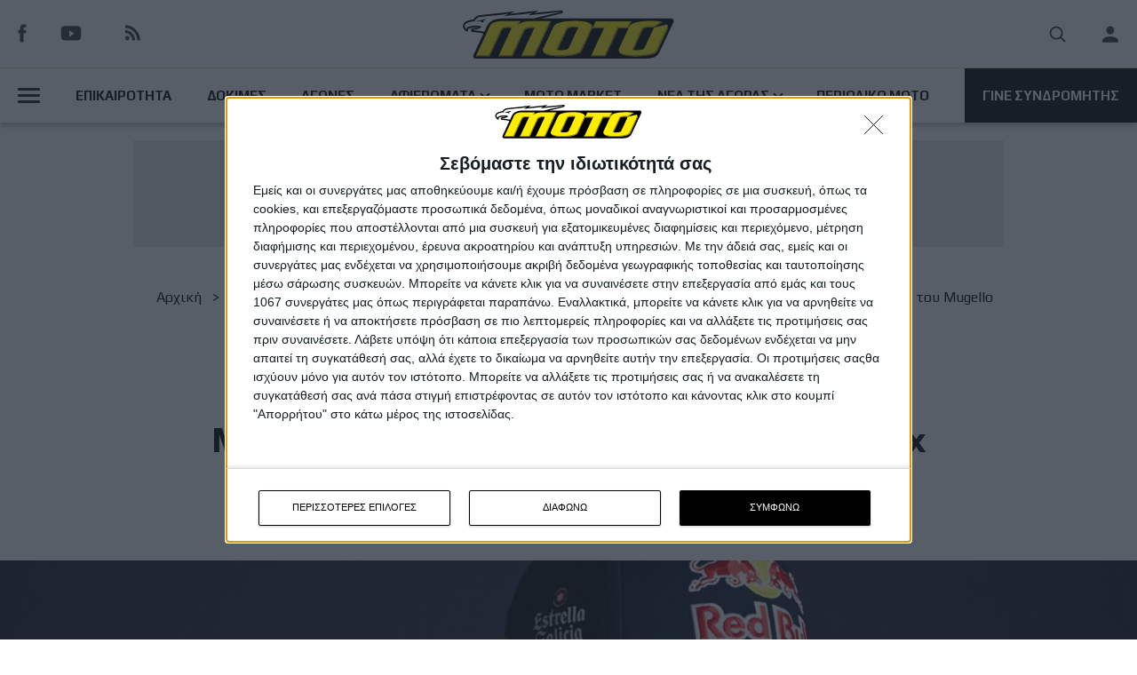

--- FILE ---
content_type: text/html; charset=UTF-8
request_url: https://www.motomag.gr/news/race-news/motogp-poini-trion-theseon-gia-ton-alex-marquez-sto-epomeno-gp-toy-mugello
body_size: 22281
content:

    <!DOCTYPE html>
  <html lang="el" dir="ltr" prefix="content: http://purl.org/rss/1.0/modules/content/  dc: http://purl.org/dc/terms/  foaf: http://xmlns.com/foaf/0.1/  og: http://ogp.me/ns#  rdfs: http://www.w3.org/2000/01/rdf-schema#  schema: http://schema.org/  sioc: http://rdfs.org/sioc/ns#  sioct: http://rdfs.org/sioc/types#  skos: http://www.w3.org/2004/02/skos/core#  xsd: http://www.w3.org/2001/XMLSchema# ">
    <head>
<!-- InMobi Choice. Consent Manager Tag v3.0 (for TCF 2.2) -->
<script type="text/javascript" async=true>
(function() {
  var host = window.location.hostname;
  var element = document.createElement('script');
  var firstScript = document.getElementsByTagName('script')[0];
  var url = 'https://cmp.inmobi.com'
    .concat('/choice/', '0P6THVnR8BJ03', '/', host, '/choice.js?tag_version=V3');
  var uspTries = 0;
  var uspTriesLimit = 3;
  element.async = true;
  element.type = 'text/javascript';
  element.src = url;

  firstScript.parentNode.insertBefore(element, firstScript);

  function makeStub() {
    var TCF_LOCATOR_NAME = '__tcfapiLocator';
    var queue = [];
    var win = window;
    var cmpFrame;

    function addFrame() {
      var doc = win.document;
      var otherCMP = !!(win.frames[TCF_LOCATOR_NAME]);

      if (!otherCMP) {
        if (doc.body) {
          var iframe = doc.createElement('iframe');

          iframe.style.cssText = 'display:none';
          iframe.name = TCF_LOCATOR_NAME;
          doc.body.appendChild(iframe);
        } else {
          setTimeout(addFrame, 5);
        }
      }
      return !otherCMP;
    }

    function tcfAPIHandler() {
      var gdprApplies;
      var args = arguments;

      if (!args.length) {
        return queue;
      } else if (args[0] === 'setGdprApplies') {
        if (
          args.length > 3 &&
          args[2] === 2 &&
          typeof args[3] === 'boolean'
        ) {
          gdprApplies = args[3];
          if (typeof args[2] === 'function') {
            args[2]('set', true);
          }
        }
      } else if (args[0] === 'ping') {
        var retr = {
          gdprApplies: gdprApplies,
          cmpLoaded: false,
          cmpStatus: 'stub'
        };

        if (typeof args[2] === 'function') {
          args[2](retr);
        }
      } else {
        if(args[0] === 'init' && typeof args[3] === 'object') {
          args[3] = Object.assign(args[3], { tag_version: 'V3' });
        }
        queue.push(args);
      }
    }

    function postMessageEventHandler(event) {
      var msgIsString = typeof event.data === 'string';
      var json = {};

      try {
        if (msgIsString) {
          json = JSON.parse(event.data);
        } else {
          json = event.data;
        }
      } catch (ignore) {}

      var payload = json.__tcfapiCall;

      if (payload) {
        window.__tcfapi(
          payload.command,
          payload.version,
          function(retValue, success) {
            var returnMsg = {
              __tcfapiReturn: {
                returnValue: retValue,
                success: success,
                callId: payload.callId
              }
            };
            if (msgIsString) {
              returnMsg = JSON.stringify(returnMsg);
            }
            if (event && event.source && event.source.postMessage) {
              event.source.postMessage(returnMsg, '*');
            }
          },
          payload.parameter
        );
      }
    }

    while (win) {
      try {
        if (win.frames[TCF_LOCATOR_NAME]) {
          cmpFrame = win;
          break;
        }
      } catch (ignore) {}

      if (win === window.top) {
        break;
      }
      win = win.parent;
    }
    if (!cmpFrame) {
      addFrame();
      win.__tcfapi = tcfAPIHandler;
      win.addEventListener('message', postMessageEventHandler, false);
    }
  };

  makeStub();

  function makeGppStub() {
    const CMP_ID = 10;
    const SUPPORTED_APIS = [
      '2:tcfeuv2',
      '6:uspv1',
      '7:usnatv1',
      '8:usca',
      '9:usvav1',
      '10:uscov1',
      '11:usutv1',
      '12:usctv1'
    ];

    window.__gpp_addFrame = function (n) {
      if (!window.frames[n]) {
        if (document.body) {
          var i = document.createElement("iframe");
          i.style.cssText = "display:none";
          i.name = n;
          document.body.appendChild(i);
        } else {
          window.setTimeout(window.__gpp_addFrame, 10, n);
        }
      }
    };
    window.__gpp_stub = function () {
      var b = arguments;
      __gpp.queue = __gpp.queue || [];
      __gpp.events = __gpp.events || [];

      if (!b.length || (b.length == 1 && b[0] == "queue")) {
        return __gpp.queue;
      }

      if (b.length == 1 && b[0] == "events") {
        return __gpp.events;
      }

      var cmd = b[0];
      var clb = b.length > 1 ? b[1] : null;
      var par = b.length > 2 ? b[2] : null;
      if (cmd === "ping") {
        clb(
          {
            gppVersion: "1.1", // must be “Version.Subversion”, current: “1.1”
            cmpStatus: "stub", // possible values: stub, loading, loaded, error
            cmpDisplayStatus: "hidden", // possible values: hidden, visible, disabled
            signalStatus: "not ready", // possible values: not ready, ready
            supportedAPIs: SUPPORTED_APIS, // list of supported APIs
            cmpId: CMP_ID, // IAB assigned CMP ID, may be 0 during stub/loading
            sectionList: [],
            applicableSections: [-1],
            gppString: "",
            parsedSections: {},
          },
          true
        );
      } else if (cmd === "addEventListener") {
        if (!("lastId" in __gpp)) {
          __gpp.lastId = 0;
        }
        __gpp.lastId++;
        var lnr = __gpp.lastId;
        __gpp.events.push({
          id: lnr,
          callback: clb,
          parameter: par,
        });
        clb(
          {
            eventName: "listenerRegistered",
            listenerId: lnr, // Registered ID of the listener
            data: true, // positive signal
            pingData: {
              gppVersion: "1.1", // must be “Version.Subversion”, current: “1.1”
              cmpStatus: "stub", // possible values: stub, loading, loaded, error
              cmpDisplayStatus: "hidden", // possible values: hidden, visible, disabled
              signalStatus: "not ready", // possible values: not ready, ready
              supportedAPIs: SUPPORTED_APIS, // list of supported APIs
              cmpId: CMP_ID, // list of supported APIs
              sectionList: [],
              applicableSections: [-1],
              gppString: "",
              parsedSections: {},
            },
          },
          true
        );
      } else if (cmd === "removeEventListener") {
        var success = false;
        for (var i = 0; i < __gpp.events.length; i++) {
          if (__gpp.events[i].id == par) {
            __gpp.events.splice(i, 1);
            success = true;
            break;
          }
        }
        clb(
          {
            eventName: "listenerRemoved",
            listenerId: par, // Registered ID of the listener
            data: success, // status info
            pingData: {
              gppVersion: "1.1", // must be “Version.Subversion”, current: “1.1”
              cmpStatus: "stub", // possible values: stub, loading, loaded, error
              cmpDisplayStatus: "hidden", // possible values: hidden, visible, disabled
              signalStatus: "not ready", // possible values: not ready, ready
              supportedAPIs: SUPPORTED_APIS, // list of supported APIs
              cmpId: CMP_ID, // CMP ID
              sectionList: [],
              applicableSections: [-1],
              gppString: "",
              parsedSections: {},
            },
          },
          true
        );
      } else if (cmd === "hasSection") {
        clb(false, true);
      } else if (cmd === "getSection" || cmd === "getField") {
        clb(null, true);
      }
      //queue all other commands
      else {
        __gpp.queue.push([].slice.apply(b));
      }
    };
    window.__gpp_msghandler = function (event) {
      var msgIsString = typeof event.data === "string";
      try {
        var json = msgIsString ? JSON.parse(event.data) : event.data;
      } catch (e) {
        var json = null;
      }
      if (typeof json === "object" && json !== null && "__gppCall" in json) {
        var i = json.__gppCall;
        window.__gpp(
          i.command,
          function (retValue, success) {
            var returnMsg = {
              __gppReturn: {
                returnValue: retValue,
                success: success,
                callId: i.callId,
              },
            };
            event.source.postMessage(msgIsString ? JSON.stringify(returnMsg) : returnMsg, "*");
          },
          "parameter" in i ? i.parameter : null,
          "version" in i ? i.version : "1.1"
        );
      }
    };
    if (!("__gpp" in window) || typeof window.__gpp !== "function") {
      window.__gpp = window.__gpp_stub;
      window.addEventListener("message", window.__gpp_msghandler, false);
      window.__gpp_addFrame("__gppLocator");
    }
  };

  makeGppStub();

  var uspStubFunction = function() {
    var arg = arguments;
    if (typeof window.__uspapi !== uspStubFunction) {
      setTimeout(function() {
        if (typeof window.__uspapi !== 'undefined') {
          window.__uspapi.apply(window.__uspapi, arg);
        }
      }, 500);
    }
  };

  var checkIfUspIsReady = function() {
    uspTries++;
    if (window.__uspapi === uspStubFunction && uspTries < uspTriesLimit) {
      console.warn('USP is not accessible');
    } else {
      clearInterval(uspInterval);
    }
  };

  if (typeof window.__uspapi === 'undefined') {
    window.__uspapi = uspStubFunction;
    var uspInterval = setInterval(checkIfUspIsReady, 6000);
  }
  window.__tcfapi( 'addEventListener', 2, function( tcData,listenerSuccess ) {
    if ( listenerSuccess ) {
      if( tcData.eventStatus === 'tcloaded' || tcData.eventStatus === 'useractioncomplete' ) {
        if ( ! tcData.gdprApplies ) {
          // GDPR DOES NOT APPLY
          // Insert adsbygoogle.js onto the page.
          console.log('0',tcData.vendor.consents[755])
          
        }
        else {

          googletag.pubads().refresh();
          // GDPR DOES APPLY
          // Purpose 1 refers to the storage and/or access of information on a device.
          var hasDeviceStorageAndAccessConsent = tcData.purpose.consents[1] || false;
          console.log('0', hasDeviceStorageAndAccessConsent)
          // Google Requires Consent for Purpose 1
          if (hasDeviceStorageAndAccessConsent) {
            // GLOBAL VENDOR LIST - https://iabeurope.eu/vendor-list-tcf-v2-0/
            // CHECK FOR GOOGLE ADVERTISING PRODUCTS CONSENT. (IAB Vendor ID 755)
            // console.log('0.5')
            // console.log(tcData)
            console.log('0.5',tcData.vendor.consents[755])
            
            


            var hasGoogleAdvertisingProductsConsent = tcData.vendor.consents[755] || false;
            // Check if the user gave Google Advertising Products consent (iab vendor 755)
            if(hasGoogleAdvertisingProductsConsent) {
              // Insert adsbygoogle.js onto the page.
              console.log('1',tcData.vendor.consents[755])
              // googletag.pubads().refresh();
            }
          }
        }
      }
    }
  } );
})();
</script>
<!-- End InMobi Choice. Consent Manager Tag v3.0 (for TCF 2.2) -->
        
      <meta charset="utf-8" />
<noscript><style>form.antibot * :not(.antibot-message) { display: none !important; }</style>
</noscript><meta property="fb:app_id" content="" />
<script async src="https://www.googletagmanager.com/gtag/js?id=G-QCGJZGKMMG"></script>
<script>window.dataLayer = window.dataLayer || [];function gtag(){dataLayer.push(arguments)};gtag("js", new Date());gtag("set", "developer_id.dMDhkMT", true);gtag("config", "G-QCGJZGKMMG", {"groups":"default","page_placeholder":"PLACEHOLDER_page_location"});</script>
<link rel="canonical" href="https://www.motomag.gr/news/race-news/motogp-poini-trion-theseon-gia-ton-alex-marquez-sto-epomeno-gp-toy-mugello" />
<meta name="description" content="Μετά το γαλλικό Grand Prix του MotoGP, οι αγωνοδίκες τιμώρησαν τον Alex Marquez επειδή ήταν &quot;υπερβολικά φιλόδοξος&quot; στην εκκίνηση του αγώνα, όπου παραλίγο να συγκρουστεί με τον Brad Binder της KTM." />
<meta property="og:site_name" content="MOTOMAG" />
<meta property="og:url" content="https://www.motomag.gr/news/race-news/motogp-poini-trion-theseon-gia-ton-alex-marquez-sto-epomeno-gp-toy-mugello" />
<meta property="og:title" content="MotoGP - Ποινή τριών θέσεων για τον Alex Marquez στο επόμενο GP του Μugello" />
<meta property="og:description" content="Μετά το γαλλικό Grand Prix του MotoGP, οι αγωνοδίκες τιμώρησαν τον Alex Marquez επειδή ήταν &quot;υπερβολικά φιλόδοξος&quot; στην εκκίνηση του αγώνα, όπου παραλίγο να συγκρουστεί με τον Brad Binder της KTM." />
<meta property="og:image" content="https://www.motomag.gr/sites/default/files/styles/large/public/2023-05/_lgz4658.gallery_full_top_fullscreen.jpg?itok=y3X__1Gb" />
<script>!function(f,b,e,v,n,t,s) {if(f.fbq)return;n=f.fbq=function(){n.callMethod? n.callMethod.apply(n,arguments):n.queue.push(arguments)}; if(!f._fbq)f._fbq=n;n.push=n;n.loaded=!0;n.version='2.0'; n.queue=[];t=b.createElement(e);t.async=!0; t.src=v;s=b.getElementsByTagName(e)[0]; s.parentNode.insertBefore(t,s)}(window, document,'script', 'https://connect.facebook.net/en_US/fbevents.js'); fbq('init', '229579741393065'); fbq('track', 'PageView');fbq("track", "ViewContent", {"content_name":"MotoGP - \u03a0\u03bf\u03b9\u03bd\u03ae \u03c4\u03c1\u03b9\u03ce\u03bd \u03b8\u03ad\u03c3\u03b5\u03c9\u03bd \u03b3\u03b9\u03b1 \u03c4\u03bf\u03bd Alex Marquez \u03c3\u03c4\u03bf \u03b5\u03c0\u03cc\u03bc\u03b5\u03bd\u03bf GP \u03c4\u03bf\u03c5 \u039cugello","content_type":"article","content_ids":["18350"]});</script>
<noscript><img height="1" width="1" style="display:none" src="https://www.facebook.com/tr?id=229579741393065&ev=PageView&noscript=1"/></noscript><meta name="Generator" content="Drupal 9 (https://www.drupal.org)" />
<meta name="MobileOptimized" content="width" />
<meta name="HandheldFriendly" content="true" />
<meta name="viewport" content="width=device-width, initial-scale=1.0" />
<script type="text/javascript">
// Initialize the google variables.
var googletag = googletag || {};
googletag.cmd = googletag.cmd || [];
// Add a place to store the slot name variable.
googletag.slots = googletag.slots || {};
(function() {
  var useSSL = "https:" == document.location.protocol;
  var src = (useSSL ? 'https:' : 'http:') + '//www.googletagservices.com/tag/js/gpt.js';
  document.write('<scr' + 'ipt src="' + src + '"></scr' + 'ipt>');
})();
</script>
<script type="text/javascript">
  
  googletag.slots["motomag_stili_d"] = googletag.defineSlot("/119069606/motomag_stili_D", [300, 250], "js-dfp-tag-motomag_stili_d")

    .addService(googletag.pubads())

  
  
  
      ;
</script>
<script type="text/javascript">
  
  googletag.slots["motomag_stili_c"] = googletag.defineSlot("/119069606/motomag_stili_C", [300, 250], "js-dfp-tag-motomag_stili_c")

    .addService(googletag.pubads())

  
  
  
      ;
</script>
<script type="text/javascript">
  
  googletag.slots["motomag_stili_b"] = googletag.defineSlot("/119069606/motomag_stili_B", [300, 250], "js-dfp-tag-motomag_stili_b")

    .addService(googletag.pubads())

  
  
  
      ;
</script>
<script type="text/javascript">
  
  googletag.slots["motomag_stili_a"] = googletag.defineSlot("/119069606/motomag_stili_A", [300, 250], "js-dfp-tag-motomag_stili_a")

    .addService(googletag.pubads())

  
  
  
      ;
</script>
<script type="text/javascript">
  
  googletag.slots["motomag_inside_300_250_bottom_2"] = googletag.defineSlot("/119069606/motomag_INSIDE_300_250_bottom_2", [300, 250], "js-dfp-tag-motomag_inside_300_250_bottom_2")

    .addService(googletag.pubads())

  
  
  
      ;
</script>
<script type="text/javascript">
  
  googletag.slots["motomag_inside_300_250_bottom_1"] = googletag.defineSlot("/119069606/motomag_INSIDE_300_250_bottom_1", [300, 250], "js-dfp-tag-motomag_inside_300_250_bottom_1")

    .addService(googletag.pubads())

  
  
  
      ;
</script>
<script type="text/javascript">
  
  googletag.slots["motomag_inside_300_250_middle_2"] = googletag.defineSlot("/119069606/motomag_INSIDE_300_250_middle_2", [300, 250], "js-dfp-tag-motomag_inside_300_250_middle_2")

    .addService(googletag.pubads())

  
  
  
      ;
</script>
<script type="text/javascript">
  
  googletag.slots["motomag_inside_middle_1"] = googletag.defineSlot("/119069606/motomag_INSIDE_middle_1", [300, 250], "js-dfp-tag-motomag_inside_middle_1")

    .addService(googletag.pubads())

  
  
  
      ;
</script>
<script type="text/javascript">
  
  googletag.slots["motomag_skin_left"] = googletag.defineSlot("/119069606/motomag_SKIN_Left", [200, 1080], "js-dfp-tag-motomag_skin_left")

    .addService(googletag.pubads())

  
  
  
      ;
</script>
<script type="text/javascript">
  
  googletag.slots["skin_full_background"] = googletag.defineSlot("/119069606/SKIN_Full_Background", [1906, 1080], "js-dfp-tag-skin_full_background")

    .addService(googletag.pubads())

  
  
  
      ;
</script>
<script type="text/javascript">
  
  googletag.slots["motomag_article_980_120"] = googletag.defineSlot("/119069606/motomag_article_980_120", [980, 120], "js-dfp-tag-motomag_article_980_120")

    .addService(googletag.pubads())

  
  
  
      ;
</script>
<script type="text/javascript">
googletag.cmd.push(function() {
      googletag.pubads().enableAsyncRendering();
        googletag.pubads().enableSingleRequest();
          googletag.pubads().disableInitialLoad();
    });
googletag.enableServices();
</script>
<link rel="icon" href="/sites/default/files/motomag.ico" type="image/vnd.microsoft.icon" />
<script>window.a2a_config=window.a2a_config||{};a2a_config.callbacks=[];a2a_config.overlays=[];a2a_config.templates={};a2a_config.icon_color = "transparent, #000000";</script>

      <title>MotoGP - Ποινή τριών θέσεων για τον Alex Marquez στο επόμενο GP του Μugello | MOTOMAG</title>
      <link rel="stylesheet" media="all" href="/sites/default/files/css/css_c5EEao8QyT_UpwtCNBDm0BzNl_1X09z2ttaAD1hsgMk.css" />
<link rel="stylesheet" media="all" href="/sites/default/files/css/css_WNOD64jVh_t497vHojKumvp6fd-3ekGHswOImKDtTkA.css" />
<link rel="stylesheet" media="all" href="/sites/default/files/css/css_sLLmd0s6QhwPwmho3zwsYfJo6rLLk2EY9JKrF6LuOVU.css" />
<link rel="stylesheet" media="all" href="/sites/default/files/css/css_K9nJuIfPlcIk9qVQTg5gTQq2URPEDFgr-p7sNenE41E.css" />

        
    </head>
    <body class="path-node page-node-type-article">


    <a href="#main-content" class="visually-hidden focusable skip-link">
    Παράκαμψη προς το κυρίως περιεχόμενο
  </a>
  
    <div class="dialog-off-canvas-main-canvas" data-off-canvas-main-canvas>
      
  
  
  
  <div class="layout-container">
  
    <header role="banner">
      
      <div class="container-fixed">
        <div class="region-header-wrapper">
            <div class="region region-header">
    <div id="block-socialmedia" class="block block-block-content block-block-content3165aeaa-6295-4190-886d-fa2ebb5d43eb">
  
    
      
            <div class="clearfix text-formatted field field--name-body field--type-text-with-summary field--label-hidden field__item"><a href="https://www.facebook.com/pages/%CE%9Coto-Magazine-Greece/159073110847498" class="social-media facebook facebook--black" target="_blank"></a>
<a href="https://www.youtube.com/user/MOTOMAGGR" class="social-media youtube youtube--black" target="_blank"></a>
<a href="/rss.xml" class="social-media rss rss--black" target="_blank"></a>
</div>
      
  </div>
<div id="block-motomag-site-branding" class="block block-system block-system-branding-block">
  
    
        <a href="/" rel="home" class="site-logo">
      <img width="245" height="84" src="/themes/custom/motomag/motomag_logo.svg" alt="Αρχική" />
    </a>
        <div class="site-name">
      <a href="/" rel="home">MOTOMAG</a>
    </div>
    </div>
<nav role="navigation" aria-labelledby="block-motomag-account-menu-menu" id="block-motomag-account-menu" class="block block-menu navigation menu--account">
            
  <h2 class="visually-hidden" id="block-motomag-account-menu-menu">User account menu</h2>
  

            
                          <ul class="menu">
                      
                <li class="menu-item">
                      <a href="/search" class="search icon-button search-button" data-drupal-link-system-path="search">Search</a>    
                              </li>
                
                <li class="menu-item">
                      <a href="/user/login" data-drupal-link-system-path="user/login">Είσοδος</a>    
                              </li>
            </ul>
      
  
    
  </nav>

  </div>

        </div>
          <div class="region region-post-header">
    <nav role="navigation" aria-labelledby="block-mainmenu-menu" id="block-mainmenu" class="block block-menu navigation menu--main-menu">
            
  <h2 class="visually-hidden" id="block-mainmenu-menu">Main Menu</h2>
  

            
                          <ul class="menu">
                      
                <li class="button-burger-wrapper menu-item menu-item--expanded">
                
            <button class="button button--burger" title="Triggers the secondary menu visibillity." type="button" arial-label="Open Menu">      
              <span class="burger-line"></span>
              <span class="burger-line"></span>
              <span class="burger-line"></span>                 
            </button>                    
                                  <ul class="menu">
                      
                <li class="menu-item">
                      <a href="/news/diagonismoi-toy-periodikoy" data-drupal-link-system-path="taxonomy/term/2470">Διαγωνισμοί</a>    
                              </li>
                
                <li class="menu-item">
                      <a href="/news/leshes" data-drupal-link-system-path="taxonomy/term/2453">Λέσχες</a>    
                              </li>
                
                <li class="menu-item">
                      <a href="/gallery" data-drupal-link-system-path="gallery">Gallery</a>    
                              </li>
                
                <li class="menu-item">
                      <a href="/moto-market" data-drupal-link-system-path="moto-market">Moto Market</a>    
                              </li>
                
                <li class="menu-item">
                      <a href="/news/moto-tv" data-drupal-link-system-path="taxonomy/term/2448">Moto TV</a>    
                              </li>
            </ul>
      
            
                  </li>
                
                <li class="menu-item">
                      <a href="/news/epikairotita" data-drupal-link-system-path="taxonomy/term/2445">ΕΠΙΚΑΙΡΟΤΗΤΑ</a>    
                              </li>
                
                <li class="menu-item">
                      <a href="/news/dokimes-moto" data-drupal-link-system-path="taxonomy/term/2459">ΔΟΚΙΜΕΣ</a>    
                              </li>
                
                <li class="menu-item">
                      <a href="/taxonomy/term/2618" data-drupal-link-system-path="taxonomy/term/2618">ΑΓΩΝΕΣ</a>    
                              </li>
                
                <li class="menu-item menu-item--expanded">
                      <a href="/news/afieromata" data-drupal-link-system-path="taxonomy/term/2471">ΑΦΙΕΡΩΜΑΤΑ</a>    
                                                <ul class="menu">
                      
                <li class="menu-item">
                      <a href="/news/editorial" data-drupal-link-system-path="taxonomy/term/2456">Editorial</a>    
                              </li>
                
                <li class="menu-item">
                      <a href="/news/sto-stoma-toy-lykoy" data-drupal-link-system-path="taxonomy/term/2447">Στο Στόμα Του Λύκου</a>    
                              </li>
                
                <li class="menu-item">
                      <a href="/news/apopseis" data-drupal-link-system-path="taxonomy/term/2475">Απόψεις</a>    
                              </li>
                
                <li class="menu-item">
                      <a href="/news/istorika-arthra" data-drupal-link-system-path="taxonomy/term/2467">Ιστορικά Άρθρα</a>    
                              </li>
                
                <li class="menu-item">
                      <a href="/taxonomy/term/2620" data-drupal-link-system-path="taxonomy/term/2620">Τεχνικά</a>    
                              </li>
            </ul>
      
                              </li>
                
                <li class="menu-item">
                      <a href="/moto-market" data-drupal-link-system-path="moto-market">MOTO MARKET</a>    
                              </li>
                
                <li class="menu-item menu-item--expanded">
                      <a href="/market-news/term/nea-tis-agoras" data-drupal-link-system-path="taxonomy/term/2624">ΝΕΑ ΤΗΣ ΑΓΟΡΑΣ</a>    
                                                <ul class="menu">
                      
                <li class="menu-item">
                      <a href="/market-news/term/motosykletes" data-drupal-link-system-path="taxonomy/term/1391">Μοτοσυκλέτες</a>    
                              </li>
                
                <li class="menu-item">
                      <a href="/market-news/term/antallaktika-exartimata" data-drupal-link-system-path="taxonomy/term/1394">Ανταλλακτικά</a>    
                              </li>
                
                <li class="menu-item">
                      <a href="/market-news/term/axesoyar-anabati" data-drupal-link-system-path="taxonomy/term/1393">Αξεσουάρ Αναβάτη</a>    
                              </li>
                
                <li class="menu-item">
                      <a href="/market-news/term/axesoyar-moto" data-drupal-link-system-path="taxonomy/term/1392">Αξεσουάρ ΜΟΤΟ</a>    
                              </li>
                
                <li class="menu-item">
                      <a href="/market-news/term/peripoiisi-syntirisi" data-drupal-link-system-path="taxonomy/term/1395">Συντήρηση</a>    
                              </li>
                
                <li class="menu-item">
                      <a href="/market-news/term/ypiresies" data-drupal-link-system-path="taxonomy/term/1396">Υπηρεσίες</a>    
                              </li>
            </ul>
      
                              </li>
                
                <li class="menu-item">
                      <a href="/issues" data-drupal-link-system-path="issues">ΠΕΡΙΟΔΙΚΟ ΜΟΤΟ</a>    
                              </li>
                
                <li class="menu-item">
                      <a href="/gine-syndromitis-sto-moto-0" class="button button--black" data-drupal-link-system-path="node/15651">ΓΙΝΕ ΣΥΝΔΡΟΜΗΤΗΣ</a>    
                              </li>
            </ul>
      
  
    
  </nav>

  </div>

      </div>
    </header>
    
    
    
    
      <div class="region region-featured">
    <div class="adbox-980-120">
  <div id="block-dfptagmotomag-article-980-120" class="block block-dfp block-dfp-ad43f298e9-489e-4175-aeb8-40959d80c9ed">
    
          
            <div id="js-dfp-tag-motomag_article_980_120">
        <script type="text/javascript">
        googletag.cmd.push(function() {
            googletag.display('js-dfp-tag-motomag_article_980_120');
        });
    </script>
</div>

      </div>
</div>
  </div>


    
  
    
  
    
    <div class="fp-wrapper">
    <div id="skin-bg" class="skin-bg-generic"><div class="ad"> <div id="block-dfptagskin-full-background" class="block block-dfp block-dfp-adde3d361b-7de9-4327-a1a9-1d0bdada5f66">
  
    
      <div id="js-dfp-tag-skin_full_background">
        <script type="text/javascript">
        googletag.cmd.push(function() {
            googletag.display('js-dfp-tag-skin_full_background');
        });
    </script>
</div>

  </div>
 </div></div>
    <div class="full-page-container full-page-ad-container">
      <!-- <div id="skin-left" class="skin"> <div class="ad"><div id="block-dfptagmotomag-skin-left" class="block block-dfp block-dfp-adeb851f3d-6bce-4d81-9e14-7bdf0bcf28da">
  
    
      <div id="js-dfp-tag-motomag_skin_left">
        <script type="text/javascript">
        googletag.cmd.push(function() {
            googletag.display('js-dfp-tag-motomag_skin_left');
        });
    </script>
</div>

  </div>
</div> </div> -->
      <main role="main">                    
        <a id="main-content" tabindex="-1"></a>      
        <div class="layout-content">            
              <div class="region region-content">
    <div data-drupal-messages-fallback class="hidden"></div>

  <nav class="breadcrumb" role="navigation" aria-labelledby="system-breadcrumb">
    <h2 id="system-breadcrumb" class="visually-hidden">Breadcrumb</h2>
    <ol>
          <li>
                  <a href="/">Αρχική</a>
              </li>
          <li>
                  <a href="/market-news/term/nea-tis-agoras">NΕΑ ΤΗΣ ΑΓΟΡΑΣ</a>
              </li>
          <li>
                  <a href="/news/race-news">Race News</a>
              </li>
          <li>
                  MotoGP - Ποινή τριών θέσεων για τον Alex Marquez στο επόμενο GP του Μugello
              </li>
        </ol>
  </nav>


<div class="article-main-wrapper" id="node-id-18350" data-title="MotoGP - Ποινή τριών θέσεων για τον Alex Marquez στο επόμενο GP του Μugello" data-alias="/news/race-news/motogp-poini-trion-theseon-gia-ton-alex-marquez-sto-epomeno-gp-toy-mugello">
  <article data-history-node-id="18350" role="article" about="/news/race-news/motogp-poini-trion-theseon-gia-ton-alex-marquez-sto-epomeno-gp-toy-mugello" typeof="schema:Article" class="node node--type-article node--promoted node--view-mode-full" data-nid="18350">
    <div class="article-container--full">

      <div class="article-header">
        
      <div class="field field--name-field-category field--type-entity-reference field--label-hidden field__items">
              <div class="field__item"><a href="/news/race-news" hreflang="el">Race News</a></div>
          </div>
  
        
        <h2>
          <span property="schema:name" class="field field--name-title field--type-string field--label-hidden">MotoGP - Ποινή τριών θέσεων για τον Alex Marquez στο επόμενο GP του Μugello</span>

          </h2>
            <span property="schema:name" content="MotoGP - Ποινή τριών θέσεων για τον Alex Marquez στο επόμενο GP του Μugello" class="rdf-meta hidden"></span>

          
            <div class="field field--name-field-article-subtitle field--type-string-long field--label-hidden field__item">Η νέα κατηγορία ποινών έχει όνομα: “Υπερβολικά φιλόδοξος”</div>
      

      </div>
                    
            <div class="field field--name-field-entity-media field--type-entity-reference field--label-hidden field__item">      
  <img src="/sites/default/files/styles/article_full_header_image/public/2023-05/_lgz4658.gallery_full_top_fullscreen.jpg?h=60f9f39d&amp;itok=7yA0GPP3" width="1506" height="786" alt="Alex Marquez" loading="lazy" typeof="foaf:Image" class="image-style-article-full-header-image"/>
  

</div>
               
                  </div>

    <div class="article-container">
      
      <div class="article-content">
        <div class="node__content">                    
                
  
                    <div property="schema:text" class="field field--name-body field--type-text-with-summary field--label-hidden field__item">
          <div class="floating-box">
           <div class="block block-block-content block-block-content78376b3b-3041-4ef0-b950-96a918bddb50">
  
    
      <span class="a2a_kit a2a_kit_size_28 addtoany_list" data-a2a-url="https://www.motomag.gr/block/8" data-a2a-title="AddtoAny"><a class="a2a_button_facebook"></a><a class="a2a_button_twitter"></a><a class="a2a_button_email"></a></span>
  </div>

            <div class="author-info">
                        
                <img class="author-image" src="/sites/default/files/styles/author_picture/public/pictures/2022-12/a7eedcad-aafa-46d5-9d70-2430bc7deb39.jpg?h=55541bb6&amp;itok=J9JS8awZ" alt="Κώστα Γκαζή">
                            <div class="author-info--wrapper">
                                  <div class="author-info--name">
                    <span class="author-text">Από τον </span>
                    <h2 class="author-text">Κώστα Γκαζή</h2>          
                  </div>
                              <span class="author-text">15/5/2023</span>
              </div>
            </div>  
          </div>         
        <p style="margin-bottom:11px"><em><span style="line-height:108%"><b>Μετά το γαλλικό Grand Prix του MotoGP, </b><b>οι αγωνοδίκες τιμώρησαν τον </b><span lang="en-US" xml:lang="en-US"><b>Alex Marquez </b></span><b>επειδή ήταν "υπερβολικά φιλόδοξος"</b><span lang="en-US" xml:lang="en-US"><b> </b></span><b>στην εκκίνηση του αγώνα, </b><b>όπου παραλίγο να συγκρουστεί με</b><b> τον </b><span lang="en-US" xml:lang="en-US"><b>Brad</b></span><b> </b><span lang="en-US" xml:lang="en-US"><b>Binder</b></span><b> της </b><span lang="en-US" xml:lang="en-US"><b>KTM</b></span><b>.</b></span></em></p>

<p style="margin-bottom:11px"><span style="line-height:108%">Ο Alex Marquez είμαστε σίγουροι πως θα θέλει να ξεχάσει πολύ γρήγορα το <span lang="en-US" xml:lang="en-US">Grand</span> <span lang="en-US" xml:lang="en-US">Prix</span> του <span lang="en-US" xml:lang="en-US">Le</span> <span lang="en-US" xml:lang="en-US">Mans</span>. <span lang="el-GR" xml:lang="el-GR">Σ</span>τον αγώνα <span lang="en-US" xml:lang="en-US">Sprint</span> <span lang="en-US" xml:lang="en-US">Race</span> του Σαββάτου ο Ισπανός τερμάτισε στη δέκατη πέμπτη θέση, ενώ στον αγώνα της Κυριακής δεν κατάφερε να ολοκληρώσει τον αγώνα, μετά την τρομακτική σύγκρουση που είχε με τον <span lang="en-US" xml:lang="en-US">Luca</span> <span lang="en-US" xml:lang="en-US">Marini</span>.</span></p>

<p style="margin-bottom:11px"><span style="line-height:108%">Ωστόσο πριν φτάσουμε σε αυτό το συμβάν ο <span lang="en-US" xml:lang="en-US">Alex</span> <span lang="en-US" xml:lang="en-US">Marquez</span> στον πρώτο γύρο είχε εμπλακεί σε μία άλλη επαφή στη στροφή 6 με τον εργοστασιακό αναβάτη της <span lang="en-US" xml:lang="en-US">KT</span>Μ, Brad Binder. Ο Ισπανός με την κίνηση του αυτή ανάγκασε τον αναβάτη της <span lang="en-US" xml:lang="en-US">KTM</span> να βγει εκτός πίστας με αποτέλεσμα ο <span lang="en-US" xml:lang="en-US">Binder</span> να πέσει στα πρώτα στάδια του αγώνα στην τελευταία θέση. Οι αγωνοδίκες της <span lang="en-US" xml:lang="en-US">FIM</span> μετά το τέλος του αγώνα εξέτασαν το εν λόγω περιστατικό και αποφάσισαν να επιβάλουν ποινή τριών θέσεων στον <span lang="en-US" xml:lang="en-US">Alex</span> <span lang="en-US" xml:lang="en-US">Marquez</span> για τον επόμενο αγώνα ο οποίος θα διεξαχθεί επί Ιταλικού εδάφους και συγκεκριμένα στις 9-11 Ιουνίου στο <span lang="en-US" xml:lang="en-US">Mugello</span>.</span></p>

<p style="margin-bottom:11px"></p><p style="margin-bottom:11px"><span style="line-height:108%">Η επίσημη ανακοίνωση των αγωνοδικών της <span lang="en-US" xml:lang="en-US">FIM</span> ανέφερε: <i>"Στις 14 Μαΐου 2023, κατά τη διάρκεια του γαλλικού Grand Prix, παρατηρήθηκε ότι στη στροφή 6, ο Alex Marquez ήταν υπερβολικά φιλόδοξος σε σχέση με τον αναβάτη #33 (Brad Binder). Το συγκεκριμένο περιστατικό επηρέασε επίσης και τον αναβάτη με αριθμό #5 (Johann Zarco)".</i></span></p>
        <div class="ad-region mg-20">
          <div class="adbox-300-250">
            <div id="block-dfptagmotomag-inside-middle-1" class="block block-dfp">
              <div id="js-dfp-tag-motomag_inside_middle_1">
                <script type="text/javascript">
<!--//--><![CDATA[// ><!--

                  googletag.cmd.push(function() {
                  googletag.display("js-dfp-tag-motomag_inside_middle_1");
                  });
                
//--><!]]>
</script></div>
            </div>
          </div>
          <div class="adbox-300-250">
            <div id="block-dfptagmotomag-inside-300-250-middle-2" class="block block-dfp">
              <div id="js-dfp-tag-motomag_inside_300_250_middle_2">
                <script type="text/javascript">
<!--//--><![CDATA[// ><!--

                  googletag.cmd.push(function() {
                  googletag.display("js-dfp-tag-motomag_inside_300_250_middle_2");
                  });
                
//--><!]]>
</script></div>
            </div>
          </div>
        </div>

<p style="margin-bottom:11px"><span style="line-height:108%">“<i>Η κίνηση αυτή έρχεται σε αντίθεση με τις οδηγίες που δόθηκαν στους συμμετέχοντες και τις ομάδες του MotoGP. Η συγκεκριμένη πράξη θεωρείται επικίνδυνη οδήγηση, η οποία μπορεί να προκαλέσει βλάβη σε άλλους συμμετέχοντες. Αποτελεί επίσης παράβαση του άρθρου 1.21.2 των κανονισμών του Παγκόσμιου Πρωταθλήματος MotoGP της FIM. Για το λόγο αυτό, η </i><span lang="en-US" xml:lang="en-US"><i>FIM</i></span><i> επέβαλε ποινή τριών θέσεων στην εκκίνηση του επόμενου αγώνα”.</i></span></p>

<p style="margin-bottom:11px"><span style="line-height:108%">Ο επόμενος αγώνας στον οποίο θα εκτίσει την ποινή του ο <span lang="en-US" xml:lang="en-US">Alex</span> <span lang="en-US" xml:lang="en-US">Marquez</span> θα είναι το ιταλικό Grand Prix, εκτός αν ο οδηγός δεν συμμετάσχει σε αυτόν τον αγώνα για οποιονδήποτε λόγο -ο όρος αυτός σχετίζεται με όσα είδαμε να συμβαίνουν με την ποινή του <span lang="en-US" xml:lang="en-US">Marc</span> <span lang="en-US" xml:lang="en-US">Marquez</span> μετά τον αγώνα του <span lang="en-US" xml:lang="en-US">Portimao</span>. Η ομάδα της <span lang="en-US" xml:lang="en-US">Gresini</span> αποφάσισε να ασκήσει έφεση κατά της ποινής, αλλά καθώς δεν υπήρχαν νέα στοιχεία, η <span lang="en-US" xml:lang="en-US">FIM</span> αποφάσισε την απόρριψη της. Όσον αφορά στους άλλους δύο εμπλεκόμενους, ο <span lang="en-US" xml:lang="en-US">Brad</span> <span lang="en-US" xml:lang="en-US">Binder</span> τερμάτισε στην έκτη θέση, με τον <span lang="en-US" xml:lang="en-US">Johann</span> <span lang="en-US" xml:lang="en-US">Zarco</span> να ολοκληρώνει τον αγώνα στην τρίτη θέση του βάθρου.</span></p>
      </div>
              
          
          <div class="ad-region mg-20">            
              <div id="block-dfptagmotomag-inside-middle-1" class="block block-dfp block-dfp-ad466fd45e-f9cd-457c-8b74-35eefb6440b2">
  
    
      <div id="js-dfp-tag-motomag_inside_middle_1">
        <script type="text/javascript">
        googletag.cmd.push(function() {
            googletag.display('js-dfp-tag-motomag_inside_middle_1');
        });
    </script>
</div>

  </div>
                        
              <div id="block-dfptagmotomag-inside-300-250-middle-2" class="block block-dfp block-dfp-ad2fc8993a-5ce3-472d-962e-a1be85757a19">
  
    
      <div id="js-dfp-tag-motomag_inside_300_250_middle_2">
        <script type="text/javascript">
        googletag.cmd.push(function() {
            googletag.display('js-dfp-tag-motomag_inside_300_250_middle_2');
        });
    </script>
</div>

  </div>
            
            <div class="adbox adbox-300-250 mg-20">
              <div id="block-dfptagmotomag-inside-300-250-bottom-1" class="block block-dfp block-dfp-ad5617ba68-893e-46e2-83be-dc296630c005">
  
    
      <div id="js-dfp-tag-motomag_inside_300_250_bottom_1">
        <script type="text/javascript">
        googletag.cmd.push(function() {
            googletag.display('js-dfp-tag-motomag_inside_300_250_bottom_1');
        });
    </script>
</div>

  </div>

            </div>
            <div class="adbox adbox-300-250 mg-20">
              <div id="block-dfptagmotomag-inside-300-250-bottom-2" class="block block-dfp block-dfp-ad9177ac93-5ac3-4bfb-b49a-55a965d15378">
  
    
      <div id="js-dfp-tag-motomag_inside_300_250_bottom_2">
        <script type="text/javascript">
        googletag.cmd.push(function() {
            googletag.display('js-dfp-tag-motomag_inside_300_250_bottom_2');
        });
    </script>
</div>

  </div>

            </div>
          </div>
      </div>
      <div class="article-container--center">
                
                          
        
        
        
  <div class="field field--name-field-tags field--type-entity-reference field--label-above">
    <div class="field__label">Ετικέτες</div>
          <div class="field__items">
              <div class="field__item"><a href="/tags/motogp" property="schema:about" hreflang="el">motogp</a></div>
              </div>
      </div>

    
        <div id="fb-comments">          
  <div id="block-facebookcommentsblock" class="block block-facebook-comments-block">
  
    
      <div id="fb-root"></div>
<script async defer crossorigin="anonymous" src="https://connect.facebook.net/el_GR/sdk.js#xfbml=1&version=v12.0&autoLogAppEvents=1" nonce="oSRPJNlZ"></script>
  <div class="fb-comments"  data-mobile href="https://www.motomag.gr/news/race-news/motogp-poini-trion-theseon-gia-ton-alex-marquez-sto-epomeno-gp-toy-mugello" data-href="https://www.motomag.gr/news/race-news/motogp-poini-trion-theseon-gia-ton-alex-marquez-sto-epomeno-gp-toy-mugello" data-width="100%" data-numposts="5" data-colorscheme="light" data-order-by="reverse_time"></div>

  </div>

</div>    
        <div class="block block-block-content block-block-content2de6f416-7340-4f23-846c-89c6556ae25a">
  
    
      
            <div class="field field--name-field-image-banner field--type-entity-reference field--label-hidden field__item">
            <div class="field field--name-field-banner-image field--type-image field--label-hidden field__item">        <picture>
                        <source srcset="/sites/default/files/styles/full_width_banner_desktop_webp/public/issue-banners/2026/01/MOTO_%23674_stripe_000_2500x750_2026_01.jpg.webp?itok=A--LdpFP 1x" media="(min-width: 1366px)" type="image/webp" width="1920" height="576"/>
                  <source srcset="/sites/default/files/styles/full_width_banner_tablet_webp_/public/issue-banners/2026/01/MOTO_%23674_stripe_000_2500x750_2026_01.jpg.webp?itok=g5cQbpGa 1x" media="(min-width: 768px)" type="image/webp" width="768" height="230"/>
                  <source srcset="/sites/default/files/styles/full_width_banner_mobile_webp_/public/issue-banners/2026/01/MOTO_%23674_stripe_000_2500x750_2026_01.jpg.webp?itok=DnIpqzUQ 1x" media="(min-width: 0px)" type="image/webp" width="550" height="165"/>
                              
  <img loading="lazy" src="/sites/default/files/styles/full_width_banner_desktop_jpg/public/issue-banners/2026/01/MOTO_%23674_stripe_000_2500x750_2026_01.jpg?itok=k6Ed3Rul" width="1920" height="576" alt="" typeof="foaf:Image"/>
  
    </picture> 
    
</div>
      </div>
      
            <div class="field field--name-field-link field--type-link field--label-hidden field__item"><a href="https://bit.ly/MOTO_674">https://bit.ly/MOTO_674</a></div>
      
  </div>
  
      </div>
    </div>
    <div class="article-sidebar">
      <aside class="news-sidebar layout-sidebar-first" role="complementary">
          <div class="region region-sidebar-first">
    <div class="adbox-300-250">
  <div id="block-dfptagmotomag-stili-a" class="block block-dfp block-dfp-ad193864c2-3b3e-4c4f-897d-5fdb10e0a0b2">
    
          
            <div id="js-dfp-tag-motomag_stili_a">
        <script type="text/javascript">
        googletag.cmd.push(function() {
            googletag.display('js-dfp-tag-motomag_stili_a');
        });
    </script>
</div>

      </div>
</div>


<div class="adbox-300-250">
  <div id="block-dfptagmotomag-stili-b" class="block block-dfp block-dfp-ad0179634a-f302-455d-8b6d-e62913dc2152">
    
          
            <div id="js-dfp-tag-motomag_stili_b">
        <script type="text/javascript">
        googletag.cmd.push(function() {
            googletag.display('js-dfp-tag-motomag_stili_b');
        });
    </script>
</div>

      </div>
</div><div class="views-element-container block block-views block-views-blocknews-hot-news" id="block-views-block-news-hot-news">
  
      <h2>ΔΙΑΒΑΖΟΥΝ ΤΩΡΑ</h2>
    
      <div><div class="view view-news view-id-news view-display-id-hot_news js-view-dom-id-e754804af97c2f434350f84ec2f3edbae8dc63ce279e88d1cdcaf9bace00abe7">
  
    
      
      <div class="view-content">
          <div class="views-row"><div class="views-field views-field-created"><span class="field-content">23  Ιανουάριος,  2026</span></div><div class="views-field views-field-title"><span class="field-content"><a href="/news/race-news/marc-marquez-toy-apagoreyse-ski-i-ducati-eihe-ptosi-stin-pista-video" hreflang="el">Marc Marquez: Του απαγόρευσε το σκι η Ducati! – Είχε πτώση στην πίστα [Video] </a></span></div></div>
    <div class="views-row"><div class="views-field views-field-created"><span class="field-content">23  Ιανουάριος,  2026</span></div><div class="views-field views-field-title"><span class="field-content"><a href="/news/ypoloipa-protathlimata/bsb-2026-me-parelaseis-kai-track-days-i-nea-sezon-toy-bretanikoy" hreflang="el">BSB 2026: Με παρελάσεις και track days η νέα σεζόν του βρετανικού πρωταθλήματος</a></span></div></div>
    <div class="views-row"><div class="views-field views-field-created"><span class="field-content">23  Ιανουάριος,  2026</span></div><div class="views-field views-field-title"><span class="field-content"><a href="/news/nea-montela/indian-chief-vintage-2026-me-terastia-ftera-kai-stil-40s-video" hreflang="el">Indian Chief Vintage 2026 - Με τεράστια φτερά και στιλ 40s [VIDEO]</a></span></div></div>
    <div class="views-row"><div class="views-field views-field-created"><span class="field-content">23  Ιανουάριος,  2026</span></div><div class="views-field views-field-title"><span class="field-content"><a href="/news/race-news/kaystikos-o-gigi-dalligna-tis-ducati-gia-ton-rivola-tis-aprilia-pio-poly-milaei-gia" hreflang="el">Καυστικός ο Gigi Dall’Igna της Ducati για τον Rivola της Aprilia - &quot;Πιο πολύ μιλάει για εμάς παρά για την ομάδα του&quot;</a></span></div></div>
    <div class="views-row"><div class="views-field views-field-created"><span class="field-content">23  Ιανουάριος,  2026</span></div><div class="views-field views-field-title"><span class="field-content"><a href="/news/nea-montela/cfmoto-neos-timokatalogos-me-nea-montela-kai-meiomenes-times" hreflang="el">CFMOTO - Νέος τιμοκατάλογος με νέα μοντέλα και μειωμένες τιμές</a></span></div></div>
    <div class="views-row"><div class="views-field views-field-created"><span class="field-content">23  Ιανουάριος,  2026</span></div><div class="views-field views-field-title"><span class="field-content"><a href="/news/nea-montela/honda-neoi-hromatismoi-gia-ta-monkey-125-st125-dax-kai-super-cub-c125" hreflang="el">Honda: Νέοι χρωματισμοί για τα Monkey 125, ST125 Dax και Super Cub C125</a></span></div></div>
    <div class="views-row"><div class="views-field views-field-created"><span class="field-content">23  Ιανουάριος,  2026</span></div><div class="views-field views-field-title"><span class="field-content"><a href="/news/nea-montela/cfmoto-1000-mt-x-2026-pliris-epibebaiosi-diathesimi-gia-paraggelia-se" hreflang="el">CFMOTO 1000 MT-X 2026: Πλήρης επιβεβαίωση! Διαθέσιμη για παραγγελία σε ανταγωνιστική τιμή - Φέρνει μείωση στο 800MT-X!</a></span></div></div>
    <div class="views-row"><div class="views-field views-field-created"><span class="field-content">23  Ιανουάριος,  2026</span></div><div class="views-field views-field-title"><span class="field-content"><a href="/news/nea-montela/cfmoto-dual-250-stin-ellada-me-timi-shedon-misi-toy-antagonismoy-timi" hreflang="el">CFMOTO Dual 250 – Στην Ελλάδα με τιμή σχεδόν μισή του ανταγωνισμού [Τιμή]</a></span></div></div>
    <div class="views-row"><div class="views-field views-field-created"><span class="field-content">23  Ιανουάριος,  2026</span></div><div class="views-field views-field-title"><span class="field-content"><a href="/news/epikairotita/ducati-pagkosmies-poliseis-2025-ptosi-7" hreflang="el">Ducati, παγκόσμιες πωλήσεις 2025 - Πτώση 7%</a></span></div></div>
    <div class="views-row"><div class="views-field views-field-created"><span class="field-content">23  Ιανουάριος,  2026</span></div><div class="views-field views-field-title"><span class="field-content"><a href="/news/world-superbike/worldsbk-2026-jerez-test-imera-2i-bulega-kai-ducati-tahyteroi" hreflang="el">WorldSBK 2026, Jerez Test - Ημέρα 2η: Bulega και Ducati ταχύτεροι</a></span></div></div>
    <div class="views-row"><div class="views-field views-field-created"><span class="field-content">22  Ιανουάριος,  2026</span></div><div class="views-field views-field-title"><span class="field-content"><a href="/news/epikairotita/100-colls-2026-48ori-proklisi-antohis-se-oreina-perasmata-horis-prokathorismeni" hreflang="el">100 Colls 2026: 48ωρη πρόκληση αντοχής σε ορεινά περάσματα χωρίς προκαθορισμένη διαδρομή</a></span></div></div>
    <div class="views-row"><div class="views-field views-field-created"><span class="field-content">22  Ιανουάριος,  2026</span></div><div class="views-field views-field-title"><span class="field-content"><a href="/news/epikairotita/thessaloniki-listeia-apagogi-kai-ekbiasmos-se-mia-imera-me-proshima-tin-agora" hreflang="el">Θεσσαλονίκη: Ληστεία, απαγωγή και εκβιασμός σε μία ημέρα με πρόσχημα την αγορά μοτοσυκλέτας – Συλλήψεις 5 μήνες μετά!</a></span></div></div>
    <div class="views-row"><div class="views-field views-field-created"><span class="field-content">22  Ιανουάριος,  2026</span></div><div class="views-field views-field-title"><span class="field-content"><a href="/news/race-news/motogp-ktm-beirer-o-vinales-mas-esose-stin-arhi-tis-sezon" hreflang="el">MotoGP: KTM - Beirer “Ο Vinales μάς έσωσε στην αρχή της σεζόν”</a></span></div></div>
    <div class="views-row"><div class="views-field views-field-created"><span class="field-content">22  Ιανουάριος,  2026</span></div><div class="views-field views-field-title"><span class="field-content"><a href="/news/nea-montela/triumph-tiger-1200-exasfalisame-tis-protes-fotografies-ananeonetai-i-nayarhida-ton" hreflang="el">Triumph Tiger 1200: Εξασφαλίσαμε τις πρώτες φωτογραφίες! Ανανεώνεται η ναυαρχίδα των Βρετανών!</a></span></div></div>
    <div class="views-row"><div class="views-field views-field-created"><span class="field-content">22  Ιανουάριος,  2026</span></div><div class="views-field views-field-title"><span class="field-content"><a href="/news/epikairotita/gaspie-2026-i-megali-motobolta-tis-kritis-kyriaki-25-ianoyarioy" hreflang="el">GASpie 2026 - Η μεγάλη ΜΟΤΟβόλτα της Κρήτης - Κυριακή 25 Ιανουαρίου!</a></span></div></div>
    <div class="views-row"><div class="views-field views-field-created"><span class="field-content">22  Ιανουάριος,  2026</span></div><div class="views-field views-field-title"><span class="field-content"><a href="/news/race-news/pavesio-gia-razgatlioglu-ekleise-enas-kyklos-me-ti-yamaha" hreflang="el">Pavesio για Razgatlioglu: “Έκλεισε ένας κύκλος με τη Yamaha”</a></span></div></div>
    <div class="views-row"><div class="views-field views-field-created"><span class="field-content">22  Ιανουάριος,  2026</span></div><div class="views-field views-field-title"><span class="field-content"><a href="/news/nea-montela/ducati-desmo450-eds-pinakidato-enduro-apo-borgo-panigale" hreflang="el">Ducati Desmo450 EDS: &quot;Πινακιδάτο&quot; enduro από το Borgo Panigale</a></span></div></div>
    <div class="views-row"><div class="views-field views-field-created"><span class="field-content">22  Ιανουάριος,  2026</span></div><div class="views-field views-field-title"><span class="field-content"><a href="/news/epikairotita/stin-kykloforia-neo-oreino-odiko-tmima-8-hiliometron-dimario-ellinoboylgarika" hreflang="el">Στην κυκλοφορία το νέο ορεινό οδικό τμήμα 8 χιλιομέτρων, Δημάριο - Ελληνοβουλγαρικά σύνορα </a></span></div></div>
    <div class="views-row"><div class="views-field views-field-created"><span class="field-content">22  Ιανουάριος,  2026</span></div><div class="views-field views-field-title"><span class="field-content"><a href="/news/ypoloipa-protathlimata/yamaha-me-botturi-kai-paulin-sto-africa-eco-race-2026-video" hreflang="el">Yamaha - Με Botturi και Paulin στο Africa Eco Race 2026 [VIDEO]</a></span></div></div>
    <div class="views-row"><div class="views-field views-field-created"><span class="field-content">22  Ιανουάριος,  2026</span></div><div class="views-field views-field-title"><span class="field-content"><a href="/news/enduro/pagkosmio-protathlima-enduro-gynaikon-2026-agonistiko-programma" hreflang="el">Παγκόσμιο Πρωτάθλημα Enduro Γυναικών 2026 - Το αγωνιστικό πρόγραμμα</a></span></div></div>
    <div class="views-row"><div class="views-field views-field-created"><span class="field-content">22  Ιανουάριος,  2026</span></div><div class="views-field views-field-title"><span class="field-content"><a href="/news/epikairotita/yamaha-aplopoiei-aytomato-kibotio-tahytiton-y-amt" hreflang="el">Yamaha - Απλοποιεί το αυτόματο κιβώτιο ταχυτήτων Y-AMT</a></span></div></div>
    <div class="views-row"><div class="views-field views-field-created"><span class="field-content">22  Ιανουάριος,  2026</span></div><div class="views-field views-field-title"><span class="field-content"><a href="/news/epikairotita/diastayrosi-pagida-gia-motosykletes-stin-agia-paraskeyi-video" hreflang="el">Διασταύρωση – παγίδα για μοτοσυκλέτες στην Αγία Παρασκευή [Video]</a></span></div></div>
    <div class="views-row"><div class="views-field views-field-created"><span class="field-content">22  Ιανουάριος,  2026</span></div><div class="views-field views-field-title"><span class="field-content"><a href="/news/nea-montela-epikairotita/i-proti-motosykleta-tis-ktm-poy-exoplizetai-me-frena-wp" hreflang="el">Η πρώτη μοτοσυκλέτα της KTM που εξοπλίζεται με φρένα WP</a></span></div></div>
    <div class="views-row"><div class="views-field views-field-created"><span class="field-content">22  Ιανουάριος,  2026</span></div><div class="views-field views-field-title"><span class="field-content"><a href="/news/race-news-ypoloipa-protathlimata/harley-davidson-bagger-world-cup-me-elastika-dunlop" hreflang="el">Harley-Davidson Bagger World Cup: Με ελαστικά Dunlop</a></span></div></div>
    <div class="views-row"><div class="views-field views-field-created"><span class="field-content">22  Ιανουάριος,  2026</span></div><div class="views-field views-field-title"><span class="field-content"><a href="/news/epikairotita/ktm-europe-adventure-rally-2026-anoixan-oi-symmetohes-video" hreflang="el">KTM Europe Adventure Rally 2026: Άνοιξαν οι συμμετοχές [VIDEO]</a></span></div></div>
    <div class="views-row"><div class="views-field views-field-created"><span class="field-content">22  Ιανουάριος,  2026</span></div><div class="views-field views-field-title"><span class="field-content"><a href="/news/nea-montela/harley-davidson-nightster-i-pio-oikonomiki-harley-irthe-stin-ellada-timi" hreflang="el">Harley-Davidson Nightster: Η πιο οικονομική Harley ήρθε στην Ελλάδα [Τιμή]</a></span></div></div>
    <div class="views-row"><div class="views-field views-field-created"><span class="field-content">22  Ιανουάριος,  2026</span></div><div class="views-field views-field-title"><span class="field-content"><a href="/news/race-news/jorge-martin-nea-heiroyrgeia-hanei-mallon-test-tis-sepang" hreflang="el">Jorge Martin - Νέα χειρουργεία, χάνει μάλλον το τεστ της Sepang!</a></span></div></div>
    <div class="views-row"><div class="views-field views-field-created"><span class="field-content">22  Ιανουάριος,  2026</span></div><div class="views-field views-field-title"><span class="field-content"><a href="/news/world-superbike/worldsbk-2026-jerez-test-imera-1i-petrucci-stin-koryfi-pnigikan-sti-brohi" hreflang="el">WorldSBK 2026, Jerez Test - Ημέρα 1η: Petrucci στην κορυφή, πνίγηκαν στη βροχή</a></span></div></div>
    <div class="views-row"><div class="views-field views-field-created"><span class="field-content">22  Ιανουάριος,  2026</span></div><div class="views-field views-field-title"><span class="field-content"><a href="/news/world-superbike/kawasaki-worldsbk-worldssp-teams-2026-gerloff-alcoba-kai-aegerter" hreflang="el">Kawasaki WorldSBK - WorldSSP Teams 2026 - Gerloff, Alcoba και Aegerter</a></span></div></div>
    <div class="views-row"><div class="views-field views-field-created"><span class="field-content">21  Ιανουάριος,  2026</span></div><div class="views-field views-field-title"><span class="field-content"><a href="/news/epikairotita/spania-kawasaki-z1-me-ypografi-moriwaki-se-dimoprasia" hreflang="el">Σπάνια Kawasaki Ζ1 με υπογραφή Moriwaki σε δημοπρασία</a></span></div></div>
    <div class="views-row"><div class="views-field views-field-created"><span class="field-content">21  Ιανουάριος,  2026</span></div><div class="views-field views-field-title"><span class="field-content"><a href="/news/epikairotita/elas-exihniastike-egklimatiki-organosi-me-peiragmeno-systima-eisroon-ekroon" hreflang="el">ΕΛ.ΑΣ.: Εξιχνιάστηκε εγκληματική οργάνωση με πειραγμένο σύστημα εισροών - εκροών καυσίμων! 25 εκατομμύρια κέρδη - 20 πρατήρια!</a></span></div></div>

    </div>
  
          </div>
</div>

  </div>
<div class="views-element-container block block-views block-views-blockmagazine-latest-issue" id="block-views-block-magazine-latest-issue">
  
      <h2>Περιοδικό ΜΟΤΟ</h2>
    
      <div><div class="view view-magazine view-id-magazine view-display-id-latest_issue js-view-dom-id-ef6ab2a8eee3dcde5a06d9c8c7eb26d650956f8c59e8737b2c9eab9a56283b17">
  
    
      
      <div class="view-content">
          <div class="views-row">  
    
  <article data-history-node-id="26738" role="article" about="/issues/moto-674-ianoyarios-2026" class="node node--type-magazine node--promoted node--sticky node--view-mode-teaser card card-teaser">
    <div class="node__content">
      <div class="card-col">        
        <div class="card-row">
          <a class="card-image" href="/node/26738" aria-label="Τεύχος Περιοδικού">
                    <picture>
                        <source srcset="/sites/default/files/styles/magazine_teaser_webp/public/images/issues/front/2025/12/%CE%9C%CE%9F%CE%A4%CE%9F_COVER_674.jpg.webp?itok=XyVOAbIC 1x" media="(min-width: 0px)" type="image/webp" width="280" height="380"/>
                              
  <img loading="lazy" src="/sites/default/files/styles/magazine_teaser/public/images/issues/front/2025/12/%CE%9C%CE%9F%CE%A4%CE%9F_COVER_674.jpg?itok=IfJMS99P" width="280" height="380" alt="" typeof="foaf:Image"/>
  
    </picture> 
    

          </a>
        </div>
        <div class="card-row">
          <h3>
            <a href="/issues/moto-674-ianoyarios-2026" rel="bookmark"><span class="field field--name-title field--type-string field--label-hidden">MOTO 674 - ΙΑΝΟΥΑΡΙΟΣ 2026</span>
</a>
          </h3>        
        </div>
        <div class="card-row">
         <a id="preview" href="/issue/preview/26738">Ξεφυλίστε το περιοδικό</a> 
        </div>
      </div>      
    </div>  
  </article>
  </div>

    </div>
  
          </div>
</div>

  </div>
<div class="adbox-300-250">
  <div id="block-dfptagmotomag-stili-c" class="block block-dfp block-dfp-ad2c9f830c-6548-4580-ab76-76c6b8c4bf12">
    
          
            <div id="js-dfp-tag-motomag_stili_c">
        <script type="text/javascript">
        googletag.cmd.push(function() {
            googletag.display('js-dfp-tag-motomag_stili_c');
        });
    </script>
</div>

      </div>
</div><div class="adbox-300-250">
  <div id="block-dfptagmotomag-stili-d" class="block block-dfp block-dfp-ad0d73892e-0ab3-41c6-84a4-b22539a94a06">
    
          
            <div id="js-dfp-tag-motomag_stili_d">
        <script type="text/javascript">
        googletag.cmd.push(function() {
            googletag.display('js-dfp-tag-motomag_stili_d');
        });
    </script>
</div>

      </div>
</div>
  </div>

      </aside>
    </div>
</div>

</article>


<div class="article-container-center related-articles-container">
  <div class="news-feed-container news-feed-container--embedded">
    <div class="views-element-container">    <div class="news-slider related-slider splide splide-slider--related" role="group" aria-label="Related Articles Slider">
    <div class="js-view-dom-id-72dab5b4517592ad0b08aae9dae291ec68d78b1c89800febe5cdcc1ed5d5c98e splide__track">
      
      
      
    
          
      
      
    
        <div class="title-arrows">
          <h3>Σχετικά Άρθρα</h3>
        <div class="splide__arrows"></div>
  </div>
  <div class="view-content-inner splide__list splide-slider--list">
    
        <div class="flex-col splide__slide">
      <div class="views-row">
        

<article  data-history-node-id="26957" role="article" about="/news/race-news/motogp-ktm-beirer-o-vinales-mas-esose-stin-arhi-tis-sezon" typeof="schema:Article" class="node node--type-article node--promoted node--view-mode-teaser-medium card card-teaser">
  <div  class="node__content">
    <div class="card-col">
      <div class="flex flex--align-center card-row card-row--top">
        <div class="flex flex--align-center card-row--left">
                      <div class="field field--name-field-category category-box">
              <a href="/news/race-news" hreflang="el">Race News</a>
            </div>
                    <div class="field field--name-field-date text--14">
  22/1/2026
</div>        </div>
        <div class="card-row--right">
                  </div>
      </div>
      <div class="card-row">        
        <a href="/news/race-news/motogp-ktm-beirer-o-vinales-mas-esose-stin-arhi-tis-sezon" aria-label="MotoGP: KTM - Beirer “Ο Vinales μάς έσωσε στην αρχή της σεζόν”">
          
            <div class="field field--name-field-entity-media field--type-entity-reference field--label-hidden field__item"><article class="media media--type-image media--view-mode-teaser-medium">
  
      
            <div class="field field--name-field-media-image field--type-image field--label-hidden field__item">        <picture>
                        <source srcset="/sites/default/files/styles/teaser_medium_webp/public/2026-01/main_17.jpg.webp?itok=mc1kqvLW 1x" media="(min-width: 1366px)" type="image/webp" width="452" height="232"/>
                              
  <img loading="lazy" src="/sites/default/files/styles/article_teaser_medium/public/2026-01/main_17.jpg?h=08bb1250&amp;itok=avDTFvkD" width="452" height="232" alt="Beirer on Vinales" typeof="foaf:Image"/>
  
    </picture> 
    
</div>
      
  </article>
</div>
         
        </a>     
      </div>
      <div class="card-row--bottom">
        <h4 >
          <a href="/news/race-news/motogp-ktm-beirer-o-vinales-mas-esose-stin-arhi-tis-sezon" rel="bookmark"><span property="schema:name" class="field field--name-title field--type-string field--label-hidden">MotoGP: KTM - Beirer “Ο Vinales μάς έσωσε στην αρχή της σεζόν”</span>
</a>
        </h4>
        <div class="field field--name-field-body">
                      
                      Ο Pit Beirer επικεφαλής του αγωνιστικού τμήματος της KTM στα MotoGP, , αποκάλυψε ότι ο Maverick Vina...
                  </div>
      </div>
    </div>
  </div>
</article>

      </div>
    </div>
    
        <div class="flex-col splide__slide">
      <div class="views-row">
        

<article  data-history-node-id="26953" role="article" about="/news/race-news/pavesio-gia-razgatlioglu-ekleise-enas-kyklos-me-ti-yamaha" typeof="schema:Article" class="node node--type-article node--promoted node--view-mode-teaser-medium card card-teaser">
  <div  class="node__content">
    <div class="card-col">
      <div class="flex flex--align-center card-row card-row--top">
        <div class="flex flex--align-center card-row--left">
                      <div class="field field--name-field-category category-box">
              <a href="/news/race-news" hreflang="el">Race News</a>
            </div>
                    <div class="field field--name-field-date text--14">
  22/1/2026
</div>        </div>
        <div class="card-row--right">
                  </div>
      </div>
      <div class="card-row">        
        <a href="/news/race-news/pavesio-gia-razgatlioglu-ekleise-enas-kyklos-me-ti-yamaha" aria-label="Pavesio για Razgatlioglu: “Έκλεισε ένας κύκλος με τη Yamaha”">
          
            <div class="field field--name-field-entity-media field--type-entity-reference field--label-hidden field__item"><article class="media media--type-image media--view-mode-teaser-medium">
  
      
            <div class="field field--name-field-media-image field--type-image field--label-hidden field__item">        <picture>
                        <source srcset="/sites/default/files/styles/teaser_medium_webp/public/2026-01/696a50ce23130-696a50ce2322a.jpg.webp?itok=9zBSyPqj 1x" media="(min-width: 1366px)" type="image/webp" width="452" height="232"/>
                              
  <img loading="lazy" src="/sites/default/files/styles/article_teaser_medium/public/2026-01/696a50ce23130-696a50ce2322a.jpg?h=3dbd9eac&amp;itok=FkrWRRO_" width="452" height="232" alt="Yamaha Toprak Pavesio" typeof="foaf:Image"/>
  
    </picture> 
    
</div>
      
  </article>
</div>
         
        </a>     
      </div>
      <div class="card-row--bottom">
        <h4 >
          <a href="/news/race-news/pavesio-gia-razgatlioglu-ekleise-enas-kyklos-me-ti-yamaha" rel="bookmark"><span property="schema:name" class="field field--name-title field--type-string field--label-hidden">Pavesio για Razgatlioglu: “Έκλεισε ένας κύκλος με τη Yamaha”</span>
</a>
        </h4>
        <div class="field field--name-field-body">
                      
                      Η μεταγραφή του Toprak Razgatlioglu στα MotoGP για το 2026 με την Pramac Yamaha αποτελεί μια στιγμή ...
                  </div>
      </div>
    </div>
  </div>
</article>

      </div>
    </div>
    
        <div class="flex-col splide__slide">
      <div class="views-row">
        

<article  data-history-node-id="26942" role="article" about="/news/race-news/jorge-martin-nea-heiroyrgeia-hanei-mallon-test-tis-sepang" typeof="schema:Article" class="node node--type-article node--promoted node--view-mode-teaser-medium card card-teaser">
  <div  class="node__content">
    <div class="card-col">
      <div class="flex flex--align-center card-row card-row--top">
        <div class="flex flex--align-center card-row--left">
                      <div class="field field--name-field-category category-box">
              <a href="/news/race-news" hreflang="el">Race News</a>
            </div>
                    <div class="field field--name-field-date text--14">
  22/1/2026
</div>        </div>
        <div class="card-row--right">
                  </div>
      </div>
      <div class="card-row">        
        <a href="/news/race-news/jorge-martin-nea-heiroyrgeia-hanei-mallon-test-tis-sepang" aria-label="Jorge Martin - Νέα χειρουργεία, χάνει μάλλον το τεστ της Sepang!">
          
            <div class="field field--name-field-entity-media field--type-entity-reference field--label-hidden field__item"><article class="media media--type-image media--view-mode-teaser-medium">
  
      
            <div class="field field--name-field-media-image field--type-image field--label-hidden field__item">        <picture>
                        <source srcset="/sites/default/files/styles/teaser_medium_webp/public/2026-01/jorge-martin-golgothas-00001.jpg.webp?itok=ZOz0L8f2 1x" media="(min-width: 1366px)" type="image/webp" width="452" height="232"/>
                              
  <img loading="lazy" src="/sites/default/files/styles/article_teaser_medium/public/2026-01/jorge-martin-golgothas-00001.jpg?h=cc4afd78&amp;itok=AkGOrmA3" width="452" height="232" alt="Jorge Martin" typeof="foaf:Image"/>
  
    </picture> 
    
</div>
      
  </article>
</div>
         
        </a>     
      </div>
      <div class="card-row--bottom">
        <h4 >
          <a href="/news/race-news/jorge-martin-nea-heiroyrgeia-hanei-mallon-test-tis-sepang" rel="bookmark"><span property="schema:name" class="field field--name-title field--type-string field--label-hidden">Jorge Martin - Νέα χειρουργεία, χάνει μάλλον το τεστ της Sepang!</span>
</a>
        </h4>
        <div class="field field--name-field-body">
                      
                      Σύμφωνα με το ισπανικό site El Periodico ο πρωταθλητής MotoGP του 2024, που μετά τον τίτλο του δεν έ...
                  </div>
      </div>
    </div>
  </div>
</article>

      </div>
    </div>
    
        <div class="flex-col splide__slide">
      <div class="views-row">
        

<article  data-history-node-id="26936" role="article" about="/news/race-news/motogp-2026-misi-horigia-pire-i-omada-trackhouse-racing-aprilia-me-dyo-hromatikoys" typeof="schema:Article" class="node node--type-article node--promoted node--view-mode-teaser-medium card card-teaser">
  <div  class="node__content">
    <div class="card-col">
      <div class="flex flex--align-center card-row card-row--top">
        <div class="flex flex--align-center card-row--left">
                      <div class="field field--name-field-category category-box">
              <a href="/news/race-news" hreflang="el">Race News</a>
            </div>
                    <div class="field field--name-field-date text--14">
  21/1/2026
</div>        </div>
        <div class="card-row--right">
                  </div>
      </div>
      <div class="card-row">        
        <a href="/news/race-news/motogp-2026-misi-horigia-pire-i-omada-trackhouse-racing-aprilia-me-dyo-hromatikoys" aria-label="MotoGP 2026: Μισή χορηγία πήρε η ομάδα Trackhouse Racing Aprilia! Με δύο χρωματικούς συνδυασμούς η παρουσίαση!">
          
            <div class="field field--name-field-entity-media field--type-entity-reference field--label-hidden field__item"><article class="media media--type-image media--view-mode-teaser-medium">
  
      
            <div class="field field--name-field-media-image field--type-image field--label-hidden field__item">        <picture>
                        <source srcset="/sites/default/files/styles/teaser_medium_webp/public/2026-01/track_house_aprilia_motomag.jpg.webp?itok=5iqw5ssd 1x" media="(min-width: 1366px)" type="image/webp" width="452" height="232"/>
                              
  <img loading="lazy" src="/sites/default/files/styles/article_teaser_medium/public/2026-01/track_house_aprilia_motomag.jpg?h=08bb1250&amp;itok=TKeLSSPG" width="452" height="232" alt="MotoGP 2026: Μισή χορηγία πήρε η ομάδα Trackhouse Racing Aprilia! Με δύο χρωματικούς συνδυασμούς η παρουσίαση!" title="MotoGP 2026: Μισή χορηγία πήρε η ομάδα Trackhouse Racing Aprilia! Με δύο χρωματικούς συνδυασμούς η παρουσίαση!" typeof="foaf:Image"/>
  
    </picture> 
    
</div>
      
  </article>
</div>
         
        </a>     
      </div>
      <div class="card-row--bottom">
        <h4 >
          <a href="/news/race-news/motogp-2026-misi-horigia-pire-i-omada-trackhouse-racing-aprilia-me-dyo-hromatikoys" rel="bookmark"><span property="schema:name" class="field field--name-title field--type-string field--label-hidden">MotoGP 2026: Μισή χορηγία πήρε η ομάδα Trackhouse Racing Aprilia! Με δύο χρωματικούς συνδυασμούς η παρουσίαση!</span>
</a>
        </h4>
        <div class="field field--name-field-body">
                      
                      Η Trackhouse Racing αποκάλυψε επίσημα τη μοτοσυκλέτα της για το MotoGP 2026, λίγες ημέρες πριν από τ...
                  </div>
      </div>
    </div>
  </div>
</article>

      </div>
    </div>
    
        <div class="flex-col splide__slide">
      <div class="views-row">
        

<article  data-history-node-id="26931" role="article" about="/news/race-news/motogp-2026-paroysiastike-i-omada-monster-energy-yamaha" typeof="schema:Article" class="node node--type-article node--promoted node--view-mode-teaser-medium card card-teaser">
  <div  class="node__content">
    <div class="card-col">
      <div class="flex flex--align-center card-row card-row--top">
        <div class="flex flex--align-center card-row--left">
                      <div class="field field--name-field-category category-box">
              <a href="/news/race-news" hreflang="el">Race News</a>
            </div>
                    <div class="field field--name-field-date text--14">
  21/1/2026
</div>        </div>
        <div class="card-row--right">
                  </div>
      </div>
      <div class="card-row">        
        <a href="/news/race-news/motogp-2026-paroysiastike-i-omada-monster-energy-yamaha" aria-label="MotoGP 2026: Παρουσιάστηκε η ομάδα Monster Energy Yamaha!">
          
            <div class="field field--name-field-entity-media field--type-entity-reference field--label-hidden field__item"><article class="media media--type-image media--view-mode-teaser-medium">
  
      
            <div class="field field--name-field-media-image field--type-image field--label-hidden field__item">        <picture>
                        <source srcset="/sites/default/files/styles/teaser_medium_webp/public/2026-01/main_9.jpg.webp?itok=3cZzZjGG 1x" media="(min-width: 1366px)" type="image/webp" width="452" height="232"/>
                              
  <img loading="lazy" src="/sites/default/files/styles/article_teaser_medium/public/2026-01/main_9.jpg?h=7fd5d9bf&amp;itok=mLTVf3Lu" width="452" height="232" alt="Monster Energy Yamaha" typeof="foaf:Image"/>
  
    </picture> 
    
</div>
      
  </article>
</div>
         
        </a>     
      </div>
      <div class="card-row--bottom">
        <h4 >
          <a href="/news/race-news/motogp-2026-paroysiastike-i-omada-monster-energy-yamaha" rel="bookmark"><span property="schema:name" class="field field--name-title field--type-string field--label-hidden">MotoGP 2026: Παρουσιάστηκε η ομάδα Monster Energy Yamaha!</span>
</a>
        </h4>
        <div class="field field--name-field-body">
                      
                      Η Yamaha αποκάλυψε στην Τζακάρτα τη νέα YZR-M1 με V4 κινητήρα με την οποία θα τρέξει στο πρωτάθλημα ...
                  </div>
      </div>
    </div>
  </div>
</article>

      </div>
    </div>
    
        <div class="flex-col splide__slide">
      <div class="views-row">
        

<article  data-history-node-id="26924" role="article" about="/news/race-news/motogp-epistrefei-sti-brazilia-kanontas-tin-arhi-me-dokimastiko-test-stin-goiania" typeof="schema:Article" class="node node--type-article node--promoted node--view-mode-teaser-medium card card-teaser">
  <div  class="node__content">
    <div class="card-col">
      <div class="flex flex--align-center card-row card-row--top">
        <div class="flex flex--align-center card-row--left">
                      <div class="field field--name-field-category category-box">
              <a href="/news/race-news" hreflang="el">Race News</a>
            </div>
                    <div class="field field--name-field-date text--14">
  20/1/2026
</div>        </div>
        <div class="card-row--right">
                  </div>
      </div>
      <div class="card-row">        
        <a href="/news/race-news/motogp-epistrefei-sti-brazilia-kanontas-tin-arhi-me-dokimastiko-test-stin-goiania" aria-label="MotoGP: Eπιστρέφει στη Βραζιλία - Κάνοντας την αρχή με δοκιμαστικό τεστ στην Goiania τον Φεβρουάριο">
          
            <div class="field field--name-field-entity-media field--type-entity-reference field--label-hidden field__item"><article class="media media--type-image media--view-mode-teaser-medium">
  
      
            <div class="field field--name-field-media-image field--type-image field--label-hidden field__item">        <picture>
                        <source srcset="/sites/default/files/styles/teaser_medium_webp/public/2026-01/GmQXhPQbMAAu2R2.jpg.webp?itok=XmvL13Fz 1x" media="(min-width: 1366px)" type="image/webp" width="452" height="232"/>
                              
  <img loading="lazy" src="/sites/default/files/styles/article_teaser_medium/public/2026-01/GmQXhPQbMAAu2R2.jpg?h=08bb1250&amp;itok=1TWbS6wE" width="452" height="232" alt="MotoGP Goia" typeof="foaf:Image"/>
  
    </picture> 
    
</div>
      
  </article>
</div>
         
        </a>     
      </div>
      <div class="card-row--bottom">
        <h4 >
          <a href="/news/race-news/motogp-epistrefei-sti-brazilia-kanontas-tin-arhi-me-dokimastiko-test-stin-goiania" rel="bookmark"><span property="schema:name" class="field field--name-title field--type-string field--label-hidden">MotoGP: Eπιστρέφει στη Βραζιλία - Κάνοντας την αρχή με δοκιμαστικό τεστ στην Goiania τον Φεβρουάριο</span>
</a>
        </h4>
        <div class="field field--name-field-body">
                      
                      Η πίστα Ayrton Senna στη Goiania θα φιλοξενήσει δοκιμές ομολογκασιόν ενόψει της πολυαναμενόμενης επι...
                  </div>
      </div>
    </div>
  </div>
</article>

      </div>
    </div>
    </div>
            
    
      
      
    
          
      
    </div>
</div></div>

  </div>
</div>


</div>

  </div>
                      
            
                                                                        

            <div class="views-element-container"><div class="view view-news view-id-news view-display-id-news_endless_scroll js-view-dom-id-bd5604c37373962c6b30b95f66d8e5bf81729fa7287a2fe611f16e0c88646b39">
  
    
      
      <div class="view-content">
      <div data-drupal-views-infinite-scroll-content-wrapper class="views-infinite-scroll-content-wrapper clearfix">    <div class="views-row">
  <nav class="breadcrumb" role="navigation" aria-labelledby="system-breadcrumb">
    <h2 id="system-breadcrumb" class="visually-hidden">Breadcrumb</h2>
    <ol>
          <li>
                  <a href="/">Αρχική</a>
              </li>
          <li>
                  <a href="/market-news/term/nea-tis-agoras">NΕΑ ΤΗΣ ΑΓΟΡΑΣ</a>
              </li>
          <li>
                  <a href="/news/race-news">Race News</a>
              </li>
          <li>
                  MotoGP - Ποινή τριών θέσεων για τον Alex Marquez στο επόμενο GP του Μugello
              </li>
        </ol>
  </nav>


<div class="article-main-wrapper" id="node-id-26971" data-title="Marc Marquez: Του απαγόρευσε το σκι η Ducati! – Είχε πτώση στην πίστα [Video] " data-alias="/news/race-news/marc-marquez-toy-apagoreyse-ski-i-ducati-eihe-ptosi-stin-pista-video">
  <article data-history-node-id="26971" role="article" about="/news/race-news/marc-marquez-toy-apagoreyse-ski-i-ducati-eihe-ptosi-stin-pista-video" typeof="schema:Article" class="node node--type-article node--promoted node--view-mode-full" data-nid="26971">
    <div class="article-container--full">

      <div class="article-header">
        
      <div class="field field--name-field-category field--type-entity-reference field--label-hidden field__items">
              <div class="field__item"><a href="/news/race-news" hreflang="el">Race News</a></div>
          </div>
  
        
        <h2>
          <span property="schema:name" class="field field--name-title field--type-string field--label-hidden">Marc Marquez: Του απαγόρευσε το σκι η Ducati! – Είχε πτώση στην πίστα [Video] </span>

          </h2>
            <span property="schema:name" content="Marc Marquez: Του απαγόρευσε το σκι η Ducati! – Είχε πτώση στην πίστα [Video] " class="rdf-meta hidden"></span>

          
            <div class="field field--name-field-article-subtitle field--type-string-long field--label-hidden field__item">Ανεβάζει ρυθμούς ο Παγκόσμιος Πρωταθλητής ενόψει του τεστ της Sepang</div>
      

      </div>
                    
            <div class="field field--name-field-entity-media field--type-entity-reference field--label-hidden field__item">      
  <img src="/sites/default/files/styles/article_full_header_image/public/2026-01/cover_27.jpg?h=be125e3c&amp;itok=tQl-ata9" width="1506" height="786" alt="Marquez" loading="lazy" typeof="foaf:Image" class="image-style-article-full-header-image"/>
  

</div>
               
                  </div>

    <div class="article-container">
      
      <div class="article-content">
        <div class="node__content">                    
                
  
                    <div property="schema:text" class="field field--name-body field--type-text-with-summary field--label-hidden field__item">
          <div class="floating-box">
           <div class="block block-block-content block-block-content78376b3b-3041-4ef0-b950-96a918bddb50">
  
    
      <span class="a2a_kit a2a_kit_size_28 addtoany_list" data-a2a-url="https://www.motomag.gr/block/8" data-a2a-title="AddtoAny"><a class="a2a_button_facebook"></a><a class="a2a_button_twitter"></a><a class="a2a_button_email"></a></span>
  </div>

            <div class="author-info">
                            <div class="author-info--wrapper">
                                  <div class="author-info--name">
                    <span class="author-text">Από τον </span>
                    <h2 class="author-text">Παύλο Καρατζά</h2>          
                  </div>
                              <span class="author-text">23/1/2026</span>
              </div>
            </div>  
          </div>         
        <p style="margin-bottom:11px"><span style="font-size:12pt"><span style="line-height:115%"><span style="font-family:Aptos,sans-serif"><b><i>Οι Ιταλοί φαίνεται πως δεν άφησαν τον Marc Marquez να κάνει σκι στο πλαίσιο της παρουσίασης της Ducati στη Madonna di Campiglio.</i></b></span></span></span></p>

<p style="margin-bottom:11px"><span style="font-size:12pt"><span style="line-height:115%"><span style="font-family:Aptos,sans-serif">Βέβαια, μετά την παρουσίαση της ομάδας, ο Marc Marquez βρέθηκε στην Βαλένθια και συγκεκριμένα στο Aspar Circuit για να προπονηθεί ενόψει της έναρξης της σεζόν MotoGP.</span></span></span></p>

<p style="margin-bottom:11px"><span style="font-size:12pt"><span style="line-height:115%"><span style="font-family:Aptos,sans-serif">Μάλιστα κυκλοφόρησε βίντεο – όπως μπορείτε να δείτε παρακάτω - που δείχνει τον Marquez να σημειώνει πτώση με την Panigale V2, με την οποία προπονείται.</span></span></span></p>

<div class="fb-video" data-href="https://www.facebook.com/reel/870468062265643/" data-show-text="false" data-width="500"><div class="fb-video" data-href="https://www.facebook.com/reel/870468062265643/" data-show-text="false" data-width="500"> </div>
        <div class="ad-region mg-20">
          <div class="adbox-300-250">
            <div id="block-dfptagmotomag-inside-middle-1" class="block block-dfp">
              <div id="js-dfp-tag-motomag_inside_middle_1">
                <script type="text/javascript">
<!--//--><![CDATA[// ><!--

                  googletag.cmd.push(function() {
                  googletag.display("js-dfp-tag-motomag_inside_middle_1");
                  });
                
//--><!]]>
</script></div>
            </div>
          </div>
          <div class="adbox-300-250">
            <div id="block-dfptagmotomag-inside-300-250-middle-2" class="block block-dfp">
              <div id="js-dfp-tag-motomag_inside_300_250_middle_2">
                <script type="text/javascript">
<!--//--><![CDATA[// ><!--

                  googletag.cmd.push(function() {
                  googletag.display("js-dfp-tag-motomag_inside_300_250_middle_2");
                  });
                
//--><!]]>
</script></div>
            </div>
          </div>
        </div></div>

<p style="margin-bottom:11px"> </p>

<p style="margin-bottom:11px"><span style="font-size:12pt"><span style="line-height:115%"><span style="font-family:Aptos,sans-serif">Ο Ισπανός ανεβάζει ρυθμούς και θέλει να είναι όσο το δυνατό πιο έτοιμος για το τεστ που θα διεξαχθεί στην πίστα της Sepang στις 29 – 31 Ιανουαρίου. Παράλληλα ο Gigi Dall’Igna δήλωσε ξεκάθαρα πως θα ήθελε να ολοκληρωθεί η ανανέωση του συμβολαίου του Παγκόσμιου Πρωταθλητή πριν την έναρξη του πρωταθλήματος.</span></span></span></p>
      </div>
              
          
          <div class="ad-region mg-20">            
              <div id="block-dfptagmotomag-inside-middle-1" class="block block-dfp block-dfp-ad466fd45e-f9cd-457c-8b74-35eefb6440b2">
  
    
      <div id="js-dfp-tag-motomag_inside_middle_1">
        <script type="text/javascript">
        googletag.cmd.push(function() {
            googletag.display('js-dfp-tag-motomag_inside_middle_1');
        });
    </script>
</div>

  </div>
                        
              <div id="block-dfptagmotomag-inside-300-250-middle-2" class="block block-dfp block-dfp-ad2fc8993a-5ce3-472d-962e-a1be85757a19">
  
    
      <div id="js-dfp-tag-motomag_inside_300_250_middle_2">
        <script type="text/javascript">
        googletag.cmd.push(function() {
            googletag.display('js-dfp-tag-motomag_inside_300_250_middle_2');
        });
    </script>
</div>

  </div>
            
            <div class="adbox adbox-300-250 mg-20">
              <div id="block-dfptagmotomag-inside-300-250-bottom-1" class="block block-dfp block-dfp-ad5617ba68-893e-46e2-83be-dc296630c005">
  
    
      <div id="js-dfp-tag-motomag_inside_300_250_bottom_1">
        <script type="text/javascript">
        googletag.cmd.push(function() {
            googletag.display('js-dfp-tag-motomag_inside_300_250_bottom_1');
        });
    </script>
</div>

  </div>

            </div>
            <div class="adbox adbox-300-250 mg-20">
              <div id="block-dfptagmotomag-inside-300-250-bottom-2" class="block block-dfp block-dfp-ad9177ac93-5ac3-4bfb-b49a-55a965d15378">
  
    
      <div id="js-dfp-tag-motomag_inside_300_250_bottom_2">
        <script type="text/javascript">
        googletag.cmd.push(function() {
            googletag.display('js-dfp-tag-motomag_inside_300_250_bottom_2');
        });
    </script>
</div>

  </div>

            </div>
          </div>
      </div>
      <div class="article-container--center">
                
                          
        
        
        
  <div class="field field--name-field-tags field--type-entity-reference field--label-above">
    <div class="field__label">Ετικέτες</div>
          <div class="field__items">
              <div class="field__item"><a href="/tags/marc-marquez" property="schema:about" hreflang="el">marc marquez</a></div>
          <div class="field__item"><a href="/tags/sepang" property="schema:about" hreflang="el">Sepang</a></div>
          <div class="field__item"><a href="/tags/sepang-test" property="schema:about" hreflang="el">sepang test</a></div>
          <div class="field__item"><a href="/tags/ducati-panigale-v2-s" property="schema:about" hreflang="el">Ducati Panigale V2 S</a></div>
          <div class="field__item"><a href="/tags/panigale" property="schema:about" hreflang="el">Panigale</a></div>
          <div class="field__item"><a href="/tags/panigale-v2" property="schema:about" hreflang="el">Panigale V2</a></div>
          <div class="field__item"><a href="/tags/ducati-lenovo-team" property="schema:about" hreflang="el">Ducati Lenovo Team</a></div>
          <div class="field__item"><a href="/tags/ducati-lenovo-motogp-team" property="schema:about" hreflang="el">Ducati Lenovo MotoGP Team</a></div>
              </div>
      </div>

    
        <div id="fb-comments">          
  <div id="block-facebookcommentsblock" class="block block-facebook-comments-block">
  
    
      <div id="fb-root"></div>
<script async defer crossorigin="anonymous" src="https://connect.facebook.net/el_GR/sdk.js#xfbml=1&version=v12.0&autoLogAppEvents=1" nonce="oSRPJNlZ"></script>
  <div class="fb-comments"  data-mobile href="https://www.motomag.gr/news/race-news/motogp-poini-trion-theseon-gia-ton-alex-marquez-sto-epomeno-gp-toy-mugello" data-href="https://www.motomag.gr/news/race-news/motogp-poini-trion-theseon-gia-ton-alex-marquez-sto-epomeno-gp-toy-mugello" data-width="100%" data-numposts="5" data-colorscheme="light" data-order-by="reverse_time"></div>

  </div>

</div>    
        <div class="block block-block-content block-block-content2de6f416-7340-4f23-846c-89c6556ae25a">
  
    
      
            <div class="field field--name-field-image-banner field--type-entity-reference field--label-hidden field__item">
            <div class="field field--name-field-banner-image field--type-image field--label-hidden field__item">        <picture>
                        <source srcset="/sites/default/files/styles/full_width_banner_desktop_webp/public/issue-banners/2026/01/MOTO_%23674_stripe_000_2500x750_2026_01.jpg.webp?itok=A--LdpFP 1x" media="(min-width: 1366px)" type="image/webp" width="1920" height="576"/>
                  <source srcset="/sites/default/files/styles/full_width_banner_tablet_webp_/public/issue-banners/2026/01/MOTO_%23674_stripe_000_2500x750_2026_01.jpg.webp?itok=g5cQbpGa 1x" media="(min-width: 768px)" type="image/webp" width="768" height="230"/>
                  <source srcset="/sites/default/files/styles/full_width_banner_mobile_webp_/public/issue-banners/2026/01/MOTO_%23674_stripe_000_2500x750_2026_01.jpg.webp?itok=DnIpqzUQ 1x" media="(min-width: 0px)" type="image/webp" width="550" height="165"/>
                              
  <img loading="lazy" src="/sites/default/files/styles/full_width_banner_desktop_jpg/public/issue-banners/2026/01/MOTO_%23674_stripe_000_2500x750_2026_01.jpg?itok=k6Ed3Rul" width="1920" height="576" alt="" typeof="foaf:Image"/>
  
    </picture> 
    
</div>
      </div>
      
            <div class="field field--name-field-link field--type-link field--label-hidden field__item"><a href="https://bit.ly/MOTO_674">https://bit.ly/MOTO_674</a></div>
      
  </div>
  
      </div>
    </div>
    <div class="article-sidebar">
      <aside class="news-sidebar layout-sidebar-first" role="complementary">
          <div class="region region-sidebar-first">
    <div class="adbox-300-250">
  <div id="block-dfptagmotomag-stili-a" class="block block-dfp block-dfp-ad193864c2-3b3e-4c4f-897d-5fdb10e0a0b2">
    
          
            <div id="js-dfp-tag-motomag_stili_a">
        <script type="text/javascript">
        googletag.cmd.push(function() {
            googletag.display('js-dfp-tag-motomag_stili_a');
        });
    </script>
</div>

      </div>
</div>


<div class="adbox-300-250">
  <div id="block-dfptagmotomag-stili-b" class="block block-dfp block-dfp-ad0179634a-f302-455d-8b6d-e62913dc2152">
    
          
            <div id="js-dfp-tag-motomag_stili_b">
        <script type="text/javascript">
        googletag.cmd.push(function() {
            googletag.display('js-dfp-tag-motomag_stili_b');
        });
    </script>
</div>

      </div>
</div><div class="views-element-container block block-views block-views-blocknews-hot-news" id="block-views-block-news-hot-news">
  
      <h2>ΔΙΑΒΑΖΟΥΝ ΤΩΡΑ</h2>
    
      <div><div class="view view-news view-id-news view-display-id-hot_news js-view-dom-id-e754804af97c2f434350f84ec2f3edbae8dc63ce279e88d1cdcaf9bace00abe7">
  
    
      
      <div class="view-content">
          <div class="views-row"><div class="views-field views-field-created"><span class="field-content">23  Ιανουάριος,  2026</span></div><div class="views-field views-field-title"><span class="field-content"><a href="/news/race-news/marc-marquez-toy-apagoreyse-ski-i-ducati-eihe-ptosi-stin-pista-video" hreflang="el">Marc Marquez: Του απαγόρευσε το σκι η Ducati! – Είχε πτώση στην πίστα [Video] </a></span></div></div>
    <div class="views-row"><div class="views-field views-field-created"><span class="field-content">23  Ιανουάριος,  2026</span></div><div class="views-field views-field-title"><span class="field-content"><a href="/news/ypoloipa-protathlimata/bsb-2026-me-parelaseis-kai-track-days-i-nea-sezon-toy-bretanikoy" hreflang="el">BSB 2026: Με παρελάσεις και track days η νέα σεζόν του βρετανικού πρωταθλήματος</a></span></div></div>
    <div class="views-row"><div class="views-field views-field-created"><span class="field-content">23  Ιανουάριος,  2026</span></div><div class="views-field views-field-title"><span class="field-content"><a href="/news/nea-montela/indian-chief-vintage-2026-me-terastia-ftera-kai-stil-40s-video" hreflang="el">Indian Chief Vintage 2026 - Με τεράστια φτερά και στιλ 40s [VIDEO]</a></span></div></div>
    <div class="views-row"><div class="views-field views-field-created"><span class="field-content">23  Ιανουάριος,  2026</span></div><div class="views-field views-field-title"><span class="field-content"><a href="/news/race-news/kaystikos-o-gigi-dalligna-tis-ducati-gia-ton-rivola-tis-aprilia-pio-poly-milaei-gia" hreflang="el">Καυστικός ο Gigi Dall’Igna της Ducati για τον Rivola της Aprilia - &quot;Πιο πολύ μιλάει για εμάς παρά για την ομάδα του&quot;</a></span></div></div>
    <div class="views-row"><div class="views-field views-field-created"><span class="field-content">23  Ιανουάριος,  2026</span></div><div class="views-field views-field-title"><span class="field-content"><a href="/news/nea-montela/cfmoto-neos-timokatalogos-me-nea-montela-kai-meiomenes-times" hreflang="el">CFMOTO - Νέος τιμοκατάλογος με νέα μοντέλα και μειωμένες τιμές</a></span></div></div>
    <div class="views-row"><div class="views-field views-field-created"><span class="field-content">23  Ιανουάριος,  2026</span></div><div class="views-field views-field-title"><span class="field-content"><a href="/news/nea-montela/honda-neoi-hromatismoi-gia-ta-monkey-125-st125-dax-kai-super-cub-c125" hreflang="el">Honda: Νέοι χρωματισμοί για τα Monkey 125, ST125 Dax και Super Cub C125</a></span></div></div>
    <div class="views-row"><div class="views-field views-field-created"><span class="field-content">23  Ιανουάριος,  2026</span></div><div class="views-field views-field-title"><span class="field-content"><a href="/news/nea-montela/cfmoto-1000-mt-x-2026-pliris-epibebaiosi-diathesimi-gia-paraggelia-se" hreflang="el">CFMOTO 1000 MT-X 2026: Πλήρης επιβεβαίωση! Διαθέσιμη για παραγγελία σε ανταγωνιστική τιμή - Φέρνει μείωση στο 800MT-X!</a></span></div></div>
    <div class="views-row"><div class="views-field views-field-created"><span class="field-content">23  Ιανουάριος,  2026</span></div><div class="views-field views-field-title"><span class="field-content"><a href="/news/nea-montela/cfmoto-dual-250-stin-ellada-me-timi-shedon-misi-toy-antagonismoy-timi" hreflang="el">CFMOTO Dual 250 – Στην Ελλάδα με τιμή σχεδόν μισή του ανταγωνισμού [Τιμή]</a></span></div></div>
    <div class="views-row"><div class="views-field views-field-created"><span class="field-content">23  Ιανουάριος,  2026</span></div><div class="views-field views-field-title"><span class="field-content"><a href="/news/epikairotita/ducati-pagkosmies-poliseis-2025-ptosi-7" hreflang="el">Ducati, παγκόσμιες πωλήσεις 2025 - Πτώση 7%</a></span></div></div>
    <div class="views-row"><div class="views-field views-field-created"><span class="field-content">23  Ιανουάριος,  2026</span></div><div class="views-field views-field-title"><span class="field-content"><a href="/news/world-superbike/worldsbk-2026-jerez-test-imera-2i-bulega-kai-ducati-tahyteroi" hreflang="el">WorldSBK 2026, Jerez Test - Ημέρα 2η: Bulega και Ducati ταχύτεροι</a></span></div></div>
    <div class="views-row"><div class="views-field views-field-created"><span class="field-content">22  Ιανουάριος,  2026</span></div><div class="views-field views-field-title"><span class="field-content"><a href="/news/epikairotita/100-colls-2026-48ori-proklisi-antohis-se-oreina-perasmata-horis-prokathorismeni" hreflang="el">100 Colls 2026: 48ωρη πρόκληση αντοχής σε ορεινά περάσματα χωρίς προκαθορισμένη διαδρομή</a></span></div></div>
    <div class="views-row"><div class="views-field views-field-created"><span class="field-content">22  Ιανουάριος,  2026</span></div><div class="views-field views-field-title"><span class="field-content"><a href="/news/epikairotita/thessaloniki-listeia-apagogi-kai-ekbiasmos-se-mia-imera-me-proshima-tin-agora" hreflang="el">Θεσσαλονίκη: Ληστεία, απαγωγή και εκβιασμός σε μία ημέρα με πρόσχημα την αγορά μοτοσυκλέτας – Συλλήψεις 5 μήνες μετά!</a></span></div></div>
    <div class="views-row"><div class="views-field views-field-created"><span class="field-content">22  Ιανουάριος,  2026</span></div><div class="views-field views-field-title"><span class="field-content"><a href="/news/race-news/motogp-ktm-beirer-o-vinales-mas-esose-stin-arhi-tis-sezon" hreflang="el">MotoGP: KTM - Beirer “Ο Vinales μάς έσωσε στην αρχή της σεζόν”</a></span></div></div>
    <div class="views-row"><div class="views-field views-field-created"><span class="field-content">22  Ιανουάριος,  2026</span></div><div class="views-field views-field-title"><span class="field-content"><a href="/news/nea-montela/triumph-tiger-1200-exasfalisame-tis-protes-fotografies-ananeonetai-i-nayarhida-ton" hreflang="el">Triumph Tiger 1200: Εξασφαλίσαμε τις πρώτες φωτογραφίες! Ανανεώνεται η ναυαρχίδα των Βρετανών!</a></span></div></div>
    <div class="views-row"><div class="views-field views-field-created"><span class="field-content">22  Ιανουάριος,  2026</span></div><div class="views-field views-field-title"><span class="field-content"><a href="/news/epikairotita/gaspie-2026-i-megali-motobolta-tis-kritis-kyriaki-25-ianoyarioy" hreflang="el">GASpie 2026 - Η μεγάλη ΜΟΤΟβόλτα της Κρήτης - Κυριακή 25 Ιανουαρίου!</a></span></div></div>
    <div class="views-row"><div class="views-field views-field-created"><span class="field-content">22  Ιανουάριος,  2026</span></div><div class="views-field views-field-title"><span class="field-content"><a href="/news/race-news/pavesio-gia-razgatlioglu-ekleise-enas-kyklos-me-ti-yamaha" hreflang="el">Pavesio για Razgatlioglu: “Έκλεισε ένας κύκλος με τη Yamaha”</a></span></div></div>
    <div class="views-row"><div class="views-field views-field-created"><span class="field-content">22  Ιανουάριος,  2026</span></div><div class="views-field views-field-title"><span class="field-content"><a href="/news/nea-montela/ducati-desmo450-eds-pinakidato-enduro-apo-borgo-panigale" hreflang="el">Ducati Desmo450 EDS: &quot;Πινακιδάτο&quot; enduro από το Borgo Panigale</a></span></div></div>
    <div class="views-row"><div class="views-field views-field-created"><span class="field-content">22  Ιανουάριος,  2026</span></div><div class="views-field views-field-title"><span class="field-content"><a href="/news/epikairotita/stin-kykloforia-neo-oreino-odiko-tmima-8-hiliometron-dimario-ellinoboylgarika" hreflang="el">Στην κυκλοφορία το νέο ορεινό οδικό τμήμα 8 χιλιομέτρων, Δημάριο - Ελληνοβουλγαρικά σύνορα </a></span></div></div>
    <div class="views-row"><div class="views-field views-field-created"><span class="field-content">22  Ιανουάριος,  2026</span></div><div class="views-field views-field-title"><span class="field-content"><a href="/news/ypoloipa-protathlimata/yamaha-me-botturi-kai-paulin-sto-africa-eco-race-2026-video" hreflang="el">Yamaha - Με Botturi και Paulin στο Africa Eco Race 2026 [VIDEO]</a></span></div></div>
    <div class="views-row"><div class="views-field views-field-created"><span class="field-content">22  Ιανουάριος,  2026</span></div><div class="views-field views-field-title"><span class="field-content"><a href="/news/enduro/pagkosmio-protathlima-enduro-gynaikon-2026-agonistiko-programma" hreflang="el">Παγκόσμιο Πρωτάθλημα Enduro Γυναικών 2026 - Το αγωνιστικό πρόγραμμα</a></span></div></div>
    <div class="views-row"><div class="views-field views-field-created"><span class="field-content">22  Ιανουάριος,  2026</span></div><div class="views-field views-field-title"><span class="field-content"><a href="/news/epikairotita/yamaha-aplopoiei-aytomato-kibotio-tahytiton-y-amt" hreflang="el">Yamaha - Απλοποιεί το αυτόματο κιβώτιο ταχυτήτων Y-AMT</a></span></div></div>
    <div class="views-row"><div class="views-field views-field-created"><span class="field-content">22  Ιανουάριος,  2026</span></div><div class="views-field views-field-title"><span class="field-content"><a href="/news/epikairotita/diastayrosi-pagida-gia-motosykletes-stin-agia-paraskeyi-video" hreflang="el">Διασταύρωση – παγίδα για μοτοσυκλέτες στην Αγία Παρασκευή [Video]</a></span></div></div>
    <div class="views-row"><div class="views-field views-field-created"><span class="field-content">22  Ιανουάριος,  2026</span></div><div class="views-field views-field-title"><span class="field-content"><a href="/news/nea-montela-epikairotita/i-proti-motosykleta-tis-ktm-poy-exoplizetai-me-frena-wp" hreflang="el">Η πρώτη μοτοσυκλέτα της KTM που εξοπλίζεται με φρένα WP</a></span></div></div>
    <div class="views-row"><div class="views-field views-field-created"><span class="field-content">22  Ιανουάριος,  2026</span></div><div class="views-field views-field-title"><span class="field-content"><a href="/news/race-news-ypoloipa-protathlimata/harley-davidson-bagger-world-cup-me-elastika-dunlop" hreflang="el">Harley-Davidson Bagger World Cup: Με ελαστικά Dunlop</a></span></div></div>
    <div class="views-row"><div class="views-field views-field-created"><span class="field-content">22  Ιανουάριος,  2026</span></div><div class="views-field views-field-title"><span class="field-content"><a href="/news/epikairotita/ktm-europe-adventure-rally-2026-anoixan-oi-symmetohes-video" hreflang="el">KTM Europe Adventure Rally 2026: Άνοιξαν οι συμμετοχές [VIDEO]</a></span></div></div>
    <div class="views-row"><div class="views-field views-field-created"><span class="field-content">22  Ιανουάριος,  2026</span></div><div class="views-field views-field-title"><span class="field-content"><a href="/news/nea-montela/harley-davidson-nightster-i-pio-oikonomiki-harley-irthe-stin-ellada-timi" hreflang="el">Harley-Davidson Nightster: Η πιο οικονομική Harley ήρθε στην Ελλάδα [Τιμή]</a></span></div></div>
    <div class="views-row"><div class="views-field views-field-created"><span class="field-content">22  Ιανουάριος,  2026</span></div><div class="views-field views-field-title"><span class="field-content"><a href="/news/race-news/jorge-martin-nea-heiroyrgeia-hanei-mallon-test-tis-sepang" hreflang="el">Jorge Martin - Νέα χειρουργεία, χάνει μάλλον το τεστ της Sepang!</a></span></div></div>
    <div class="views-row"><div class="views-field views-field-created"><span class="field-content">22  Ιανουάριος,  2026</span></div><div class="views-field views-field-title"><span class="field-content"><a href="/news/world-superbike/worldsbk-2026-jerez-test-imera-1i-petrucci-stin-koryfi-pnigikan-sti-brohi" hreflang="el">WorldSBK 2026, Jerez Test - Ημέρα 1η: Petrucci στην κορυφή, πνίγηκαν στη βροχή</a></span></div></div>
    <div class="views-row"><div class="views-field views-field-created"><span class="field-content">22  Ιανουάριος,  2026</span></div><div class="views-field views-field-title"><span class="field-content"><a href="/news/world-superbike/kawasaki-worldsbk-worldssp-teams-2026-gerloff-alcoba-kai-aegerter" hreflang="el">Kawasaki WorldSBK - WorldSSP Teams 2026 - Gerloff, Alcoba και Aegerter</a></span></div></div>
    <div class="views-row"><div class="views-field views-field-created"><span class="field-content">21  Ιανουάριος,  2026</span></div><div class="views-field views-field-title"><span class="field-content"><a href="/news/epikairotita/spania-kawasaki-z1-me-ypografi-moriwaki-se-dimoprasia" hreflang="el">Σπάνια Kawasaki Ζ1 με υπογραφή Moriwaki σε δημοπρασία</a></span></div></div>
    <div class="views-row"><div class="views-field views-field-created"><span class="field-content">21  Ιανουάριος,  2026</span></div><div class="views-field views-field-title"><span class="field-content"><a href="/news/epikairotita/elas-exihniastike-egklimatiki-organosi-me-peiragmeno-systima-eisroon-ekroon" hreflang="el">ΕΛ.ΑΣ.: Εξιχνιάστηκε εγκληματική οργάνωση με πειραγμένο σύστημα εισροών - εκροών καυσίμων! 25 εκατομμύρια κέρδη - 20 πρατήρια!</a></span></div></div>

    </div>
  
          </div>
</div>

  </div>
<div class="views-element-container block block-views block-views-blockmagazine-latest-issue" id="block-views-block-magazine-latest-issue">
  
      <h2>Περιοδικό ΜΟΤΟ</h2>
    
      <div><div class="view view-magazine view-id-magazine view-display-id-latest_issue js-view-dom-id-ef6ab2a8eee3dcde5a06d9c8c7eb26d650956f8c59e8737b2c9eab9a56283b17">
  
    
      
      <div class="view-content">
          <div class="views-row">  
    
  <article data-history-node-id="26738" role="article" about="/issues/moto-674-ianoyarios-2026" class="node node--type-magazine node--promoted node--sticky node--view-mode-teaser card card-teaser">
    <div class="node__content">
      <div class="card-col">        
        <div class="card-row">
          <a class="card-image" href="/node/26738" aria-label="Τεύχος Περιοδικού">
                    <picture>
                        <source srcset="/sites/default/files/styles/magazine_teaser_webp/public/images/issues/front/2025/12/%CE%9C%CE%9F%CE%A4%CE%9F_COVER_674.jpg.webp?itok=XyVOAbIC 1x" media="(min-width: 0px)" type="image/webp" width="280" height="380"/>
                              
  <img loading="lazy" src="/sites/default/files/styles/magazine_teaser/public/images/issues/front/2025/12/%CE%9C%CE%9F%CE%A4%CE%9F_COVER_674.jpg?itok=IfJMS99P" width="280" height="380" alt="" typeof="foaf:Image"/>
  
    </picture> 
    

          </a>
        </div>
        <div class="card-row">
          <h3>
            <a href="/issues/moto-674-ianoyarios-2026" rel="bookmark"><span class="field field--name-title field--type-string field--label-hidden">MOTO 674 - ΙΑΝΟΥΑΡΙΟΣ 2026</span>
</a>
          </h3>        
        </div>
        <div class="card-row">
         <a id="preview" href="/issue/preview/26738">Ξεφυλίστε το περιοδικό</a> 
        </div>
      </div>      
    </div>  
  </article>
  </div>

    </div>
  
          </div>
</div>

  </div>
<div class="adbox-300-250">
  <div id="block-dfptagmotomag-stili-c" class="block block-dfp block-dfp-ad2c9f830c-6548-4580-ab76-76c6b8c4bf12">
    
          
            <div id="js-dfp-tag-motomag_stili_c">
        <script type="text/javascript">
        googletag.cmd.push(function() {
            googletag.display('js-dfp-tag-motomag_stili_c');
        });
    </script>
</div>

      </div>
</div><div class="adbox-300-250">
  <div id="block-dfptagmotomag-stili-d" class="block block-dfp block-dfp-ad0d73892e-0ab3-41c6-84a4-b22539a94a06">
    
          
            <div id="js-dfp-tag-motomag_stili_d">
        <script type="text/javascript">
        googletag.cmd.push(function() {
            googletag.display('js-dfp-tag-motomag_stili_d');
        });
    </script>
</div>

      </div>
</div>
  </div>

      </aside>
    </div>
</div>

</article>


<div class="article-container-center related-articles-container">
  <div class="news-feed-container news-feed-container--embedded">
    <div class="views-element-container">    <div class="news-slider related-slider splide splide-slider--related" role="group" aria-label="Related Articles Slider">
    <div class="js-view-dom-id-97e1c5f6976604cf18bd0813256d7f33a9a5eceb1c8af4ee84d4cc3afd1d8b4c splide__track">
      
      
      
    
          
      
      
    
        <div class="title-arrows">
          <h3>Σχετικά Άρθρα</h3>
        <div class="splide__arrows"></div>
  </div>
  <div class="view-content-inner splide__list splide-slider--list">
    
        <div class="flex-col splide__slide">
      <div class="views-row">
        

<article  data-history-node-id="26971" role="article" about="/news/race-news/marc-marquez-toy-apagoreyse-ski-i-ducati-eihe-ptosi-stin-pista-video" typeof="schema:Article" class="node node--type-article node--promoted node--view-mode-teaser-medium card card-teaser">
  <div  class="node__content">
    <div class="card-col">
      <div class="flex flex--align-center card-row card-row--top">
        <div class="flex flex--align-center card-row--left">
                      <div class="field field--name-field-category category-box">
              <a href="/news/race-news" hreflang="el">Race News</a>
            </div>
                    <div class="field field--name-field-date text--14">
  23/1/2026
</div>        </div>
        <div class="card-row--right">
                  </div>
      </div>
      <div class="card-row">        
        <a href="/news/race-news/marc-marquez-toy-apagoreyse-ski-i-ducati-eihe-ptosi-stin-pista-video" aria-label="Marc Marquez: Του απαγόρευσε το σκι η Ducati! – Είχε πτώση στην πίστα [Video] ">
          
            <div class="field field--name-field-entity-media field--type-entity-reference field--label-hidden field__item"><article class="media media--type-image media--view-mode-teaser-medium">
  
      
            <div class="field field--name-field-media-image field--type-image field--label-hidden field__item">        <picture>
                        <source srcset="/sites/default/files/styles/teaser_medium_webp/public/2026-01/cover_27.jpg.webp?itok=b6GbZWpg 1x" media="(min-width: 1366px)" type="image/webp" width="452" height="232"/>
                              
  <img loading="lazy" src="/sites/default/files/styles/article_teaser_medium/public/2026-01/cover_27.jpg?h=be125e3c&amp;itok=pJwxWu-P" width="452" height="232" alt="Marquez" title="Marquez" typeof="foaf:Image"/>
  
    </picture> 
    
</div>
      
  </article>
</div>
         
        </a>     
      </div>
      <div class="card-row--bottom">
        <h4 >
          <a href="/news/race-news/marc-marquez-toy-apagoreyse-ski-i-ducati-eihe-ptosi-stin-pista-video" rel="bookmark"><span property="schema:name" class="field field--name-title field--type-string field--label-hidden">Marc Marquez: Του απαγόρευσε το σκι η Ducati! – Είχε πτώση στην πίστα [Video] </span>
</a>
        </h4>
        <div class="field field--name-field-body">
                      
                      Οι Ιταλοί φαίνεται πως δεν άφησαν τον Marc Marquez να κάνει σκι στο πλαίσιο της παρουσίασης της Duca...
                  </div>
      </div>
    </div>
  </div>
</article>

      </div>
    </div>
    
        <div class="flex-col splide__slide">
      <div class="views-row">
        

<article  data-history-node-id="26933" role="article" about="/news/race-news/kaystikos-o-gigi-dalligna-tis-ducati-gia-ton-rivola-tis-aprilia-pio-poly-milaei-gia" typeof="schema:Article" class="node node--type-article node--promoted node--view-mode-teaser-medium card card-teaser">
  <div  class="node__content">
    <div class="card-col">
      <div class="flex flex--align-center card-row card-row--top">
        <div class="flex flex--align-center card-row--left">
                      <div class="field field--name-field-category category-box">
              <a href="/news/race-news" hreflang="el">Race News</a>
            </div>
                    <div class="field field--name-field-date text--14">
  23/1/2026
</div>        </div>
        <div class="card-row--right">
                  </div>
      </div>
      <div class="card-row">        
        <a href="/news/race-news/kaystikos-o-gigi-dalligna-tis-ducati-gia-ton-rivola-tis-aprilia-pio-poly-milaei-gia" aria-label="Καυστικός ο Gigi Dall’Igna της Ducati για τον Rivola της Aprilia - &quot;Πιο πολύ μιλάει για εμάς παρά για την ομάδα του&quot;">
          
            <div class="field field--name-field-entity-media field--type-entity-reference field--label-hidden field__item"><article class="media media--type-image media--view-mode-teaser-medium">
  
      
            <div class="field field--name-field-media-image field--type-image field--label-hidden field__item">        <picture>
                        <source srcset="/sites/default/files/styles/teaser_medium_webp/public/2026-01/cover_20.jpg.webp?itok=tO_G0Nkh 1x" media="(min-width: 1366px)" type="image/webp" width="452" height="232"/>
                              
  <img loading="lazy" src="/sites/default/files/styles/article_teaser_medium/public/2026-01/cover_20.jpg?h=6ccf3750&amp;itok=h0dsyy8K" width="452" height="232" alt="Gigi " title="Gigi " typeof="foaf:Image"/>
  
    </picture> 
    
</div>
      
  </article>
</div>
         
        </a>     
      </div>
      <div class="card-row--bottom">
        <h4 >
          <a href="/news/race-news/kaystikos-o-gigi-dalligna-tis-ducati-gia-ton-rivola-tis-aprilia-pio-poly-milaei-gia" rel="bookmark"><span property="schema:name" class="field field--name-title field--type-string field--label-hidden">Καυστικός ο Gigi Dall’Igna της Ducati για τον Rivola της Aprilia - &quot;Πιο πολύ μιλάει για εμάς παρά για την ομάδα του&quot;</span>
</a>
        </h4>
        <div class="field field--name-field-body">
                      
                      Ο Γενικός Διευθυντής της Ducati Corse Gigi Dall’Igna απάντησε με απολαυστικό τρόπο στον CEO της Apri...
                  </div>
      </div>
    </div>
  </div>
</article>

      </div>
    </div>
    
        <div class="flex-col splide__slide">
      <div class="views-row">
        

<article  data-history-node-id="26935" role="article" about="/news/epikairotita/marquez-kai-bagnaia-odigoyn-tin-ducati-desmo-450mx-sta-hionia-video" typeof="schema:Article" class="node node--type-article node--promoted node--view-mode-teaser-medium card card-teaser">
  <div  class="node__content">
    <div class="card-col">
      <div class="flex flex--align-center card-row card-row--top">
        <div class="flex flex--align-center card-row--left">
                      <div class="field field--name-field-category category-box">
              <a href="/news/epikairotita" hreflang="el">Επικαιρότητα</a>
            </div>
                    <div class="field field--name-field-date text--14">
  21/1/2026
</div>        </div>
        <div class="card-row--right">
                  </div>
      </div>
      <div class="card-row">        
        <a href="/news/epikairotita/marquez-kai-bagnaia-odigoyn-tin-ducati-desmo-450mx-sta-hionia-video" aria-label="Marquez και Bagnaia: Οδηγούν την Ducati Desmo 450MX στα χιόνια [Video]">
          
            <div class="field field--name-field-entity-media field--type-entity-reference field--label-hidden field__item"><article class="media media--type-image media--view-mode-teaser-medium">
  
      
            <div class="field field--name-field-media-image field--type-image field--label-hidden field__item">        <picture>
                        <source srcset="/sites/default/files/styles/teaser_medium_webp/public/2026-01/bagnaia_marquez_ducati_MX450.jpg.webp?itok=JziZprYc 1x" media="(min-width: 1366px)" type="image/webp" width="452" height="232"/>
                              
  <img loading="lazy" src="/sites/default/files/styles/article_teaser_medium/public/2026-01/bagnaia_marquez_ducati_MX450.jpg?h=08bb1250&amp;itok=FaeYE6Aj" width="452" height="232" alt="Marquez και Bagnaia: Οδηγούν την Ducati Desmo 450MX στα χιόνια [Video]Marquez και Bagnaia: Οδηγούν την Ducati Desmo 450MX στα χιόνια [Video]" title="Marquez και Bagnaia: Οδηγούν την Ducati Desmo 450MX στα χιόνια [Video]" typeof="foaf:Image"/>
  
    </picture> 
    
</div>
      
  </article>
</div>
         
        </a>     
      </div>
      <div class="card-row--bottom">
        <h4 >
          <a href="/news/epikairotita/marquez-kai-bagnaia-odigoyn-tin-ducati-desmo-450mx-sta-hionia-video" rel="bookmark"><span property="schema:name" class="field field--name-title field--type-string field--label-hidden">Marquez και Bagnaia: Οδηγούν την Ducati Desmo 450MX στα χιόνια [Video]</span>
</a>
        </h4>
        <div class="field field--name-field-body">
                      
                      Η Ducati Corse ολοκλήρωσε την παρουσίαση της ομάδας MotoGP 2026 στην Madonna di Campiglio και οι δύο...
                  </div>
      </div>
    </div>
  </div>
</article>

      </div>
    </div>
    
        <div class="flex-col splide__slide">
      <div class="views-row">
        

<article  data-history-node-id="26914" role="article" about="/news/race-news/marc-marquez-gia-2027-i-ducati-einai-i-proti-moy-epilogi-alla-aytia-kai-matia-einai" typeof="schema:Article" class="node node--type-article node--promoted node--view-mode-teaser-medium card card-teaser">
  <div  class="node__content">
    <div class="card-col">
      <div class="flex flex--align-center card-row card-row--top">
        <div class="flex flex--align-center card-row--left">
                      <div class="field field--name-field-category category-box">
              <a href="/news/race-news" hreflang="el">Race News</a>
            </div>
                    <div class="field field--name-field-date text--14">
  20/1/2026
</div>        </div>
        <div class="card-row--right">
                  </div>
      </div>
      <div class="card-row">        
        <a href="/news/race-news/marc-marquez-gia-2027-i-ducati-einai-i-proti-moy-epilogi-alla-aytia-kai-matia-einai" aria-label="Marc Marquez για το 2027: “Η Ducati είναι η πρώτη μου επιλογή, αλλά αυτιά και μάτια είναι ανοικτά”">
          
            <div class="field field--name-field-entity-media field--type-entity-reference field--label-hidden field__item"><article class="media media--type-image media--view-mode-teaser-medium">
  
      
            <div class="field field--name-field-media-image field--type-image field--label-hidden field__item">        <picture>
                        <source srcset="/sites/default/files/styles/teaser_medium_webp/public/2026-01/cover_16.jpg.webp?itok=4wlhvNI8 1x" media="(min-width: 1366px)" type="image/webp" width="452" height="232"/>
                              
  <img loading="lazy" src="/sites/default/files/styles/article_teaser_medium/public/2026-01/cover_16.jpg?h=a16ca9fc&amp;itok=qdMg_Zgn" width="452" height="232" alt="cover" title="cover" typeof="foaf:Image"/>
  
    </picture> 
    
</div>
      
  </article>
</div>
         
        </a>     
      </div>
      <div class="card-row--bottom">
        <h4 >
          <a href="/news/race-news/marc-marquez-gia-2027-i-ducati-einai-i-proti-moy-epilogi-alla-aytia-kai-matia-einai" rel="bookmark"><span property="schema:name" class="field field--name-title field--type-string field--label-hidden">Marc Marquez για το 2027: “Η Ducati είναι η πρώτη μου επιλογή, αλλά αυτιά και μάτια είναι ανοικτά”</span>
</a>
        </h4>
        <div class="field field--name-field-body">
                      
                      Ο πρωταθλητής του MotoGP Marc Marquez μίλησε για το μέλλον του κατά τη διάρκεια της παρουσίασης της ...
                  </div>
      </div>
    </div>
  </div>
</article>

      </div>
    </div>
    
        <div class="flex-col splide__slide">
      <div class="views-row">
        

<article  data-history-node-id="26902" role="article" about="/news/race-news/motogp-2026-paroysiasi-omadas-ducati-lenovo-giortazontas-100-hronia-istorias" typeof="schema:Article" class="node node--type-article node--promoted node--view-mode-teaser-medium card card-teaser">
  <div  class="node__content">
    <div class="card-col">
      <div class="flex flex--align-center card-row card-row--top">
        <div class="flex flex--align-center card-row--left">
                      <div class="field field--name-field-category category-box">
              <a href="/news/race-news" hreflang="el">Race News</a>
            </div>
                    <div class="field field--name-field-date text--14">
  19/1/2026
</div>        </div>
        <div class="card-row--right">
                  </div>
      </div>
      <div class="card-row">        
        <a href="/news/race-news/motogp-2026-paroysiasi-omadas-ducati-lenovo-giortazontas-100-hronia-istorias" aria-label="MotoGP 2026: Παρουσίαση ομάδας Ducati Lenovo - Γιορτάζοντας 100 χρόνια ιστορίας">
          
            <div class="field field--name-field-entity-media field--type-entity-reference field--label-hidden field__item"><article class="media media--type-image media--view-mode-teaser-medium">
  
      
            <div class="field field--name-field-media-image field--type-image field--label-hidden field__item">        <picture>
                        <source srcset="/sites/default/files/styles/teaser_medium_webp/public/2026-01/main_8.jpg.webp?itok=4wBCcS2N 1x" media="(min-width: 1366px)" type="image/webp" width="452" height="232"/>
                              
  <img loading="lazy" src="/sites/default/files/styles/article_teaser_medium/public/2026-01/main_8.jpg?h=a0d66cab&amp;itok=ToDjp8C2" width="452" height="232" alt="Ducati Lenovo MotoGP Team 2026" typeof="foaf:Image"/>
  
    </picture> 
    
</div>
      
  </article>
</div>
         
        </a>     
      </div>
      <div class="card-row--bottom">
        <h4 >
          <a href="/news/race-news/motogp-2026-paroysiasi-omadas-ducati-lenovo-giortazontas-100-hronia-istorias" rel="bookmark"><span property="schema:name" class="field field--name-title field--type-string field--label-hidden">MotoGP 2026: Παρουσίαση ομάδας Ducati Lenovo - Γιορτάζοντας 100 χρόνια ιστορίας</span>
</a>
        </h4>
        <div class="field field--name-field-body">
                      
                      Η Ducati παρουσίασε επίσημα, όπως μας έχει συνηθίσει τα τελευταία χρόνια στους Δολομίτες στη Madonna...
                  </div>
      </div>
    </div>
  </div>
</article>

      </div>
    </div>
    
        <div class="flex-col splide__slide">
      <div class="views-row">
        

<article  data-history-node-id="26896" role="article" about="/news/epikairotita/motogp-massimo-rivola-o-marc-marquez-tha-meinei-stin-ducati-me-ton-pedro-acosta" typeof="schema:Article" class="node node--type-article node--promoted node--view-mode-teaser-medium card card-teaser">
  <div  class="node__content">
    <div class="card-col">
      <div class="flex flex--align-center card-row card-row--top">
        <div class="flex flex--align-center card-row--left">
                      <div class="field field--name-field-category category-box">
              <a href="/news/epikairotita" hreflang="el">Επικαιρότητα</a>
            </div>
                    <div class="field field--name-field-date text--14">
  19/1/2026
</div>        </div>
        <div class="card-row--right">
                  </div>
      </div>
      <div class="card-row">        
        <a href="/news/epikairotita/motogp-massimo-rivola-o-marc-marquez-tha-meinei-stin-ducati-me-ton-pedro-acosta" aria-label="MotoGP - Massimo Rivola: Ο Marc Marquez θα μείνει στην Ducati με τον Pedro Acosta!">
          
            <div class="field field--name-field-entity-media field--type-entity-reference field--label-hidden field__item"><article class="media media--type-image media--view-mode-teaser-medium">
  
      
            <div class="field field--name-field-media-image field--type-image field--label-hidden field__item">        <picture>
                        <source srcset="/sites/default/files/styles/teaser_medium_webp/public/2026-01/massimo-rivola.jpg.webp?itok=DY50VcQa 1x" media="(min-width: 1366px)" type="image/webp" width="452" height="232"/>
                              
  <img loading="lazy" src="/sites/default/files/styles/article_teaser_medium/public/2026-01/massimo-rivola.jpg?h=08bb1250&amp;itok=Q6itEEsP" width="452" height="232" alt="massimo" title="massimo" typeof="foaf:Image"/>
  
    </picture> 
    
</div>
      
  </article>
</div>
         
        </a>     
      </div>
      <div class="card-row--bottom">
        <h4 >
          <a href="/news/epikairotita/motogp-massimo-rivola-o-marc-marquez-tha-meinei-stin-ducati-me-ton-pedro-acosta" rel="bookmark"><span property="schema:name" class="field field--name-title field--type-string field--label-hidden">MotoGP - Massimo Rivola: Ο Marc Marquez θα μείνει στην Ducati με τον Pedro Acosta!</span>
</a>
        </h4>
        <div class="field field--name-field-body">
                      
                      Ο διευθύνων σύμβουλος της Aprilia Racing μίλησε ανοιχτά για τον μεγάλο αντίπαλο της, την Ducati και ...
                  </div>
      </div>
    </div>
  </div>
</article>

      </div>
    </div>
    </div>
            
    
      
      
    
          
      
    </div>
</div></div>

  </div>
</div>


</div>
</div>
</div>

    </div>
  
      
<ul class="js-pager__items pager" data-drupal-views-infinite-scroll-pager="automatic">
  <li class="pager__item">
    <a class="button" href="?page=1" title="Load more items" rel="next">Load More</a>
  </li>
</ul>

          </div>
</div>

        </div>      
      </main>
      <!-- <div id="skin-right" class="skin"> <div class="ad">    
    <div id="block-dfptagmotomag-skin-right" class="block block-dfp block-dfp-ad4b1966eb-05fd-4ca0-8b4c-1a1d9b4c4469">
      
              
                  
                <div id="ad-unit"></div>
  </div>
  </div> </div>         -->
    </div>
  </div>
  
    

         <footer role="contentinfo">
        <div class="top--footer">
            <div class="region region-footer">
    <div class="region-inner-footer">
        <div id="block-social-media-info" class="block block-block-content block-block-content76aa53e7-9278-4411-88f5-cef09cf093cd">
  
    
          <div class="block block-system block-system-branding-block">
  
    
        <a href="/" rel="home" class="site-logo">
      <img width="245" height="84" src="/themes/custom/motomag/motomag_logo.svg" alt="Αρχική" />
    </a>
        <div class="site-name">
      <a href="/" rel="home">MOTOMAG</a>
    </div>
        <div class="site-slogan">Το Νο1 ελληνικό περιοδικό μοτοσυκλέτας</div>
  </div>

    <div id="block-socialmedia">
        <div class="block block-block-content block-block-content3165aeaa-6295-4190-886d-fa2ebb5d43eb">
  
    
      
            <div class="clearfix text-formatted field field--name-body field--type-text-with-summary field--label-hidden field__item"><a href="https://www.facebook.com/pages/%CE%9Coto-Magazine-Greece/159073110847498" class="social-media facebook facebook--black" target="_blank"></a>
<a href="https://www.youtube.com/user/MOTOMAGGR" class="social-media youtube youtube--black" target="_blank"></a>
<a href="/rss.xml" class="social-media rss rss--black" target="_blank"></a>
</div>
      
  </div>

    </div>
    <nav role="navigation" aria-labelledby="-menu" class="block block-menu navigation menu--footer-info">
      
  <h2 id="-menu"></h2>
  

            
                          <ul class="menu">
                      
                <li class="menu-item--button menu-item">
                      <a href="/gine-syndromitis-sto-moto-0" class="button button--black" data-drupal-link-system-path="node/15651">ΓΙΝΕ ΣΥΝΔΡΟΜΗΤΗΣ</a>    
                              </li>
                
                <li class="menu-item">
                      <a href="/epikoinonia" data-drupal-link-system-path="node/15652">Επικοινωνία</a>    
                              </li>
                
                <li class="menu-item">
                      <a href="/moto-team" data-drupal-link-system-path="node/1">ΜΟΤΟ Team</a>    
                              </li>
                
                <li class="menu-item">
                      <a href="/politiki-aporritoy-gia-motomaggr" data-drupal-link-system-path="node/3">Πολιτική Απορρήτου</a>    
                              </li>
            </ul>
      
  
    
  </nav>

  </div>
<nav role="navigation" aria-labelledby="block-footer-mainmenu-menu" id="block-footer-mainmenu" class="block block-menu navigation menu--footer-main-menu">
            
  <h2 class="visually-hidden" id="block-footer-mainmenu-menu">Footer Main Menu</h2>
  

            
                          <ul class="menu">
                      
                <li class="footer-main-wrapper menu-wrapper menu-item menu-item--expanded">
                      <span>Main Menu Wrapper</span>    
                                                <ul class="menu">
                      
                <li class="menu-item">
                      <a href="/news/epikairotita" data-drupal-link-system-path="taxonomy/term/2445">ΕΠΙΚΑΙΡΟΤΗΤΑ</a>    
                              </li>
                
                <li class="menu-item">
                      <a href="/news/moto-tv" data-drupal-link-system-path="taxonomy/term/2448">ΔΟΚΙΜΕΣ</a>    
                              </li>
                
                <li class="menu-item">
                      <a href="/taxonomy/term/2618" data-drupal-link-system-path="taxonomy/term/2618">ΑΓΩΝΕΣ</a>    
                              </li>
                
                <li class="menu-item">
                      <a href="/news/afieromata" data-drupal-link-system-path="taxonomy/term/2471">ΑΦΙΕΡΩΜΑΤΑ</a>    
                              </li>
                
                <li class="menu-item">
                      <a href="/taxonomy/term/2620" data-drupal-link-system-path="taxonomy/term/2620">ΤΕΧΝΙΚΑ</a>    
                              </li>
                
                <li class="menu-item">
                      <a href="/market-news/term/nea-tis-agoras" data-drupal-link-system-path="taxonomy/term/2624">ΝΕΑ ΤΗΣ ΑΓΟΡΑΣ</a>    
                              </li>
                
                <li class="menu-item">
                      <a href="/issues" data-drupal-link-system-path="issues">ΠΕΡΙΟΔΙΚΟ ΜΟΤΟ</a>    
                              </li>
            </ul>
      
                              </li>
                
                <li class="footer-submenu-wrapper menu-wrapper menu-item menu-item--expanded">
                      <span>Submenus Wrapper</span>    
                                                <ul class="menu">
                      
                <li class="menu-item">
                      <a href="/news/editorial" data-drupal-link-system-path="taxonomy/term/2456">Editorial</a>    
                              </li>
                
                <li class="menu-item">
                      <a href="/news/sto-stoma-toy-lykoy" data-drupal-link-system-path="taxonomy/term/2447">Στο Στόμα Του Λύκου</a>    
                              </li>
                
                <li class="menu-item">
                      <a href="/news/istorika-arthra" data-drupal-link-system-path="taxonomy/term/2467">Ιστορικά Άρθρα</a>    
                              </li>
                
                <li class="menu-item">
                      <a href="/news/apopseis" data-drupal-link-system-path="taxonomy/term/2475">Απόψεις</a>    
                              </li>
                
                <li class="menu-item">
                      <a href="/news/tehnika-arthra" data-drupal-link-system-path="taxonomy/term/2473">Τεχνικά Άρθρα</a>    
                              </li>
                
                <li class="menu-item">
                      <a href="/news/riding-tips" data-drupal-link-system-path="taxonomy/term/2450">Tips Οδήγησης</a>    
                              </li>
                
                <li class="menu-item">
                      <a href="/news/axesoyar-anabati" data-drupal-link-system-path="taxonomy/term/2474">Tips Αξεσουάρ</a>    
                              </li>
                
                <li class="menu-item">
                      <a href="/" data-drupal-link-system-path="&lt;front&gt;">Tips Μηχανικά</a>    
                              </li>
                
                <li class="menu-item">
                      <a href="/market-news/term/motosykletes" data-drupal-link-system-path="taxonomy/term/1391">Μοτοσυκλέτες</a>    
                              </li>
                
                <li class="menu-item">
                      <a href="/market-news/term/axesoyar-anabati" data-drupal-link-system-path="taxonomy/term/1393">Αξεσουάρ Αναβάτη</a>    
                              </li>
                
                <li class="menu-item">
                      <a href="/market-news/term/axesoyar-moto" data-drupal-link-system-path="taxonomy/term/1392">Αξεσουάρ ΜΟΤΟ</a>    
                              </li>
                
                <li class="menu-item">
                      <a href="/market-news/term/antallaktika-exartimata" data-drupal-link-system-path="taxonomy/term/1394">Ανταλλακτικά</a>    
                              </li>
                
                <li class="menu-item">
                      <a href="/market-news/term/peripoiisi-syntirisi" data-drupal-link-system-path="taxonomy/term/1395">Συντήρηση</a>    
                              </li>
                
                <li class="menu-item">
                      <a href="/market-news/term/ypiresies" data-drupal-link-system-path="taxonomy/term/1396">Υπηρεσίες</a>    
                              </li>
            </ul>
      
                              </li>
            </ul>
      
  
    
  </nav>
<nav role="navigation" aria-labelledby="block-footer-right-menu-menu" id="block-footer-right-menu" class="block block-menu navigation menu--footer-right-menu">
            
  <h2 class="visually-hidden" id="block-footer-right-menu-menu">Footer Right Menu</h2>
  

            
                          <ul class="menu">
                      
                <li class="footer-right-menu-wrapper menu-wrapper region--black menu-item menu-item--expanded">
                      <span>Right Menu</span>    
                                                <ul class="menu">
                      
                <li class="menu-item">
                      <a href="/news/diagonismoi-toy-periodikoy" data-drupal-link-system-path="taxonomy/term/2470">Διαγωνισμοί</a>    
                              </li>
                
                <li class="menu-item">
                      <a href="/news/leshes" data-drupal-link-system-path="taxonomy/term/2453">Λέσχες</a>    
                              </li>
                
                <li class="menu-item">
                      <a href="/gallery" data-drupal-link-system-path="gallery">Gallery</a>    
                              </li>
                
                <li class="menu-item">
                      <a href="/moto-market" data-drupal-link-system-path="moto-market">Moto Market</a>    
                              </li>
                
                <li class="menu-item">
                      <a href="/news/moto-tv" data-drupal-link-system-path="taxonomy/term/2448">Moto TV</a>    
                              </li>
            </ul>
      
                              </li>
            </ul>
      
  
    
  </nav>

    </div>
  </div>

        </div>
        <div class="bottom--footer">
            <div class="region region-footer-post">
    <div id="block-copyright" class="block block-block-content block-block-content39bfba87-b779-42bd-a69b-82a9784c4fa8">
  
    
      
            <div class="clearfix text-formatted field field--name-body field--type-text-with-summary field--label-hidden field__item"><p>© 2026 ΜΟΤΟ</p>
</div>
      
  </div>
<div id="block-epanekblock" class="block block-motomag-epanek-block">
  
    
      <div class="epanek-block">
  <a href="themes/custom/motomag/files/ergo-se-web.pdf" target="_blank">
    <img src="/themes/custom/motomag/images/bannerallETPA.jpg"/>
  </a>
</div>
  </div>
<nav role="navigation" aria-labelledby="block-post-footer-menu-menu" id="block-post-footer-menu" class="block block-menu navigation menu--post-footer-menu">
            
  <h2 class="visually-hidden" id="block-post-footer-menu-menu">Post Footer Menu</h2>
  

            
                          <ul class="menu">
                      
                <li class="menu-item">
                      <a href="/oroi-hrisis" data-drupal-link-system-path="node/4">Όροι Χρήσης</a>    
                              </li>
                
                <li class="menu-item">
                      <a href="/taytotita" data-drupal-link-system-path="node/5">Ταυτότητα</a>    
                              </li>
            </ul>
      
  
    
  </nav>

  </div>

          <div id="esepia"><span>Developed by</span>
            <a href="https://www.e-sepia.gr/el">
              <img id="esepia-logo" src="/themes/custom/motomag/images/eSepiaLogo.png" alt="esepia-logo" width="142" height="49">
            </a>
          </div>
        </div>
      </footer>
    
    
  
  </div>  
  </div>

  
  <script type="application/json" data-drupal-selector="drupal-settings-json">{"path":{"baseUrl":"\/","scriptPath":null,"pathPrefix":"","currentPath":"node\/18350","currentPathIsAdmin":false,"isFront":false,"currentLanguage":"el"},"pluralDelimiter":"\u0003","suppressDeprecationErrors":true,"ajaxPageState":{"libraries":"addtoany\/addtoany.front,classy\/base,classy\/messages,classy\/node,core\/normalize,core\/picturefill,google_analytics\/google_analytics,motomag\/article_full,motomag\/global,motomag_article\/article,motomag_epanek_block\/motomag_epanek_block,system\/base,views\/views.module,views_infinite_scroll\/views-infinite-scroll","theme":"motomag","theme_token":null},"ajaxTrustedUrl":[],"google_analytics":{"account":"G-QCGJZGKMMG","trackOutbound":true,"trackMailto":true,"trackTel":true,"trackDownload":true,"trackDownloadExtensions":"7z|aac|arc|arj|asf|asx|avi|bin|csv|doc(x|m)?|dot(x|m)?|exe|flv|gif|gz|gzip|hqx|jar|jpe?g|js|mp(2|3|4|e?g)|mov(ie)?|msi|msp|pdf|phps|png|ppt(x|m)?|pot(x|m)?|pps(x|m)?|ppam|sld(x|m)?|thmx|qtm?|ra(m|r)?|sea|sit|tar|tgz|torrent|txt|wav|wma|wmv|wpd|xls(x|m|b)?|xlt(x|m)|xlam|xml|z|zip","trackColorbox":true},"views":{"ajax_path":"\/views\/ajax","ajaxViews":{"views_dom_id:bd5604c37373962c6b30b95f66d8e5bf81729fa7287a2fe611f16e0c88646b39":{"view_name":"news","view_display_id":"news_endless_scroll","view_args":"18350\/2457","view_path":"\/node\/18350","view_base_path":"admin\/reorder-market-news","view_dom_id":"bd5604c37373962c6b30b95f66d8e5bf81729fa7287a2fe611f16e0c88646b39","pager_element":0}}},"user":{"uid":0,"permissionsHash":"d5c6ecb6fb3765fd097649e6f76cf634972107d74f7d28163d0d22292d03c67d"}}</script>
<script src="https://ajax.googleapis.com/ajax/libs/jquery/3.6.1/jquery.min.js"></script>
<script src="/sites/default/files/js/js_LWVXXDmfelEX_t9Xy-Xpf9J7thUF5yvKnqRsET3W2Y8.js"></script>
<script src="/sites/default/files/js/js_iFRLWtq4VHaVObvzMxy4HYxw76Mx7n9O4nHlbMMgIfM.js"></script>
<script src="https://static.addtoany.com/menu/page.js" async></script>
<script src="/sites/default/files/js/js_h72LOajtvGKY0T6VDkoM-RXRtYcrkZd_Wh87J4XmSOQ.js"></script>
<script src="/sites/default/files/js/js_d0GZig_8q1_46VZA-h8FFEo3pkRDkf4jT3XafY1zbXQ.js"></script>


    
<script defer src="https://static.cloudflareinsights.com/beacon.min.js/vcd15cbe7772f49c399c6a5babf22c1241717689176015" integrity="sha512-ZpsOmlRQV6y907TI0dKBHq9Md29nnaEIPlkf84rnaERnq6zvWvPUqr2ft8M1aS28oN72PdrCzSjY4U6VaAw1EQ==" data-cf-beacon='{"version":"2024.11.0","token":"d6fc5710c6474c8e8aeaac6a29fc1230","r":1,"server_timing":{"name":{"cfCacheStatus":true,"cfEdge":true,"cfExtPri":true,"cfL4":true,"cfOrigin":true,"cfSpeedBrain":true},"location_startswith":null}}' crossorigin="anonymous"></script>
</body>  </html>
  